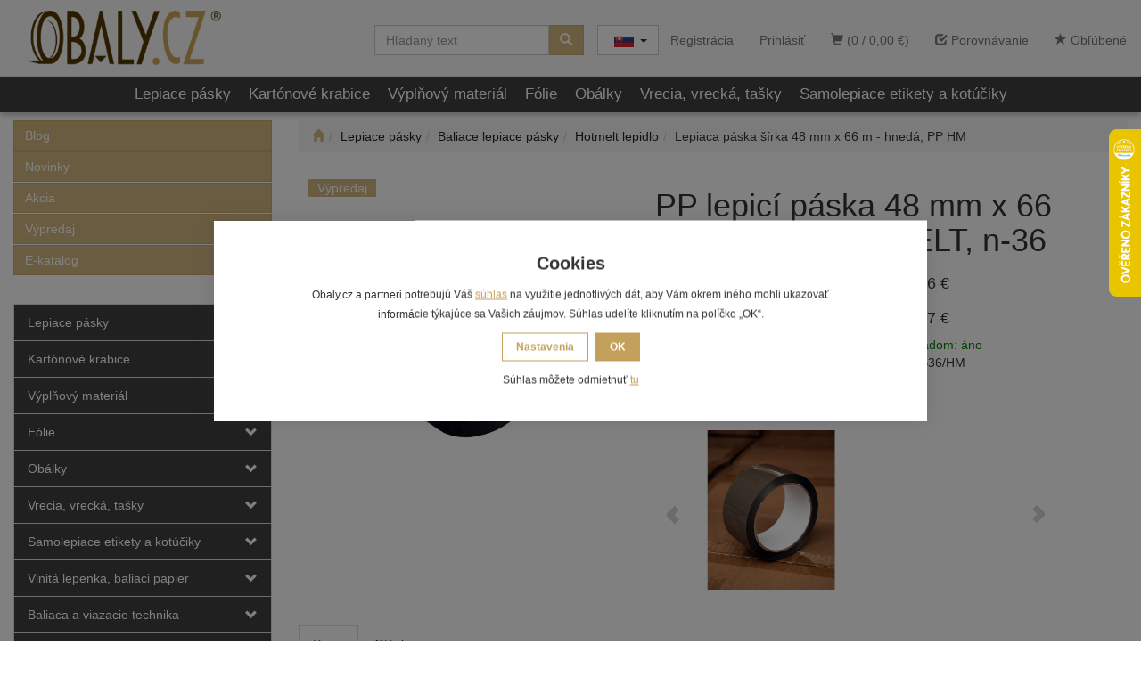

--- FILE ---
content_type: text/html; charset=utf-8
request_url: https://www.iobaly.sk/lepiaca-paska-sirka-48-mm-x-66-m-hneda-pp-hm/
body_size: 37694
content:
<!DOCTYPE html>
<html id="ctl00_html1" xmlns="http://www.w3.org/1999/xhtml" lang="sk" xml:lang="sk">
<head id="ctl00_Head1"><script async src="https://www.googletagmanager.com/gtag/js?id=G-964NLP6Q81"></script>
<script>
window.dataLayer = window.dataLayer || [];
function gtag(){dataLayer.push(arguments);}
gtag('js', new Date());

gtag('consent', 'default',   {'ad_storage': 'denied', 
                                            'ad_user_data': 'denied', 
                                            'ad_personalization': 'denied', 
                                            'analytics_storage': 'denied',
                                            'functionality_storage': 'denied',
                                            'personalization_storage': 'denied',
                                            'security_storage': 'granted',
                                            'anonymize_ip': true, 'client_id': 'qypovrvdzfoqtslc2hj0ps2x', 
                                            'debug_mode': false });
gtag('set', 'url_passthrough', true);
gtag('config', 'G-964NLP6Q81');
</script>
<script>
gtag('event','view_item',{"user_id":"d41d8cd98f00b204e9800998ecf8427e","currency":"EUR","value":0.67,"items":[{"item_id":"A1F6000101","item_name":"Lepiaca páska šírka 48 mm x 66 m - hnedá, PP HM","discount":0.0,"index":0,"item_list_name":"Lepiace pásky | Baliace lepiace pásky | Hotmelt lepidlo","price":0.67,"item_category":"Lepiace pásky","item_category2":"Baliace lepiace pásky","item_category3":"Hotmelt lepidlo"}]});
</script>
<script type="text/javascript">
window.dataLayer = window.dataLayer || [];
</script><link rel='preconnect' href='//ajax.googleapis.com'><title>
	Lepiaca páska šírka 48 mm x 66 m - hnedá, PP HM | OBALY.CZ
</title><meta name="viewport" content="width=device-width, initial-scale=1.0, minimum-scale=1.0, maximum-scale=10.0" />
        <meta http-equiv="Content-Type" content="text/html; charset=utf-8" />
        <script type='text/javascript' src="//ajax.googleapis.com/ajax/libs/jquery/3.3.1/jquery.min.js"></script>
        
        <script src="/js?v=tuBBMUMYI33fbZsU5ZDwjEv-OWAceT8p0NcKa9w1yqs1" language="javascript" type="text/javascript"></script>
    <script type="text/javascript">
//<![CDATA[
(function(w,d,s,l,i){w[l]=w[l]||[];w[l].push({'gtm.start':new Date().getTime(),event:'gtm.js'});var f=d.getElementsByTagName(s)[0],j=d.createElement(s),dl=l!='dataLayer'?'&l='+l:'';j.async=true;j.src='//www.googletagmanager.com/gtm.js?id='+i+dl;f.parentNode.insertBefore(j,f);})(window,document,'script','dataLayer','GTM-P75KK74');
//]]>
</script><link href="/App_Themes/Default/css/bootstrap.css" type="text/css" rel="stylesheet">
<link href="/App_Themes/Default/css/custom6.css" type="text/css" rel="stylesheet">
<link href="/App_Themes/Default/css/easyautocomplete.css" type="text/css" rel="stylesheet">
<link href="/App_Themes/Default/css/nivoslider.css" type="text/css" rel="stylesheet">
<link href="/App_Themes/Default/css/nivosliderdefault.css" type="text/css" rel="stylesheet">
<link href="/App_Themes/Default/css/owl.carousel.css" type="text/css" rel="stylesheet">

<meta name="p:domain_verify" content="9cc5381aef335b5e68ce8214b1f4457c"/><meta name="description" content="PP lepiaca páska s hot melt lepidlom" /><meta name="keywords" content="Lepiaca,páska,šírka,48,mm,x,66,m,-,hnedá,,PP,HM" /><meta name="author" content="OBALYSK" /><meta name="copyright" content="OBALYSK" /><meta name="robots" content="index,follow" /><meta name="googlebot" content="index,follow" /><link rel='preconnect' href='//googletagmanager.com'>
<!--[if lt IE 9]><script src="https://oss.maxcdn.com/html5shiv/3.7.2/html5shiv.min.js"></script><script src="https://oss.maxcdn.com/respond/1.4.2/respond.min.js"></script><![endif]--><link rel="shortcut icon" href="/favicon.ico" /><meta property='og:title' content='Lepiaca páska šírka 48 mm x 66 m - hnedá, PP HM | OBALY.CZ' /><meta property='og:url' content='/lepiaca-paska-sirka-48-mm-x-66-m-hneda-pp-hm/' /><meta property='og:type' content='product' /><meta property='og:image' content='https://www.iobaly.sk/userdata/cache/images/storecards/LPB36-HM/400/1-PDIO000101.jpg' /><meta property='og:image:width' content='400' /><meta property='og:image:height' content='400' /><link href="/scripts/unbundled/fancybox/source/jquery.fancybox.css?v=2.1.5" type="text/css" rel="stylesheet" media="screen" /><script type="text/javascript" src="/scripts/unbundled/fancybox/source/jquery.fancybox.pack.js?v=2.1.5"></script><link href="/scripts/unbundled/fancybox/source/jquery.fancybox.css?v=2.1.5" type="text/css" rel="stylesheet" media="screen" /><script type="text/javascript" src="/scripts/unbundled/fancybox/source/jquery.fancybox.pack.js?v=2.1.5"></script><style type="text/css">
	.ctl00_ewpz1_mainTemplateCtrl_TemplateCtrl2_TCWebPartZone1_0 { border-color:Black;border-width:0px;border-style:Solid; }
	.ctl00_ewpz1_mainTemplateCtrl_TemplateCtrl2_TCWebPartZone1_1 {  }
	.ctl00_ewpz1_mainTemplateCtrl_WebPartZone1_0 { border-color:Black;border-width:1px;border-style:Solid; }
	.ctl00_ewpz1_mainTemplateCtrl_WebPartZone2_0 { border-color:Black;border-width:1px;border-style:Solid; }
	.ctl00_ewpz1_mainTemplateCtrl_TCWebPartZone12_0 { border-color:Black;border-width:1px;border-style:Solid; }
	.ctl00_ewpz1_mainTemplateCtrl_WebPartZone3_0 { border-color:Black;border-width:1px;border-style:Solid; }
	.ctl00_ewpz1_mainTemplateCtrl_WebPartZone21_0 { border-color:Black;border-width:1px;border-style:Solid; }
	.ctl00_ewpz1_mainTemplateCtrl_WebPartZone2b_0 { border-color:Black;border-width:1px;border-style:Solid; }
	.ctl00_ewpz1_mainTemplateCtrl_WebPartZone22_0 { border-color:Black;border-width:1px;border-style:Solid; }
	.ctl00_ewpz1_mainTemplateCtrl_WebPartZone23_0 { border-color:Black;border-width:1px;border-style:Solid; }
	.ctl00_ewpz1_mainTemplateCtrl_TCWebPartZone8_0 { border-color:Black;border-width:1px;border-style:Solid; }
	.ctl00_ewpz1_mainTemplateCtrl_WebPartZone4_0 { border-color:Black;border-width:1px;border-style:Solid; }
	.ctl00_ewpz1_mainTemplateCtrl_TCWebPartZone9_0 { border-color:Black;border-width:1px;border-style:Solid; }
	.ctl00_ewpz1_mainTemplateCtrl_TCWebPartZone15_0 { border-color:Black;border-width:1px;border-style:Solid; }

</style></head>
<body id="ctl00_bodymaster">
    <noscript><iframe src="//www.googletagmanager.com/ns.html?id=GTM-P75KK74" height="0" width="0" style="display:none;visibility:hidden"></iframe></noscript>
    <form method="post" action="/lepiaca-paska-sirka-48-mm-x-66-m-hneda-pp-hm/" onsubmit="javascript:return WebForm_OnSubmit();" id="aspnetForm">
<div>
<input type="hidden" name="__WPPS" id="__WPPS" value="s" />
<input type="hidden" name="__EVENTTARGET" id="__EVENTTARGET" value="" />
<input type="hidden" name="__EVENTARGUMENT" id="__EVENTARGUMENT" value="" />
<input type="hidden" name="__LASTFOCUS" id="__LASTFOCUS" value="" />
<input type="hidden" name="__VIEWSTATE" id="__VIEWSTATE" value="/wEPZwUPOGRlNThmN2VlZGU5MTdmzhhRhZFMh66GXJ7fBeDQc3sTybNrmNysX/Vl5jXxEIg=" />
</div>

<script type="text/javascript">
//<![CDATA[
var theForm = document.forms['aspnetForm'];
if (!theForm) {
    theForm = document.aspnetForm;
}
function __doPostBack(eventTarget, eventArgument) {
    if (!theForm.onsubmit || (theForm.onsubmit() != false)) {
        theForm.__EVENTTARGET.value = eventTarget;
        theForm.__EVENTARGUMENT.value = eventArgument;
        theForm.submit();
    }
}
//]]>
</script>


<script src="/WebResource.axd?d=0qA-28EXNqaZELPlcx1kJU_jQLB5PgtD41jiz4CrnhEMR7Hf8veas-tFAZym0N842TMcMrT5zMbd-UubW8IbCT3HDY4YCaV_iL7DdMCnlKk1&amp;t=638901613900000000" type="text/javascript"></script>

<script src='/scripts/unbundled/owl.carousel.js'></script><script>$(document).ready(function () {$('.slider-items').owlCarousel({navigation: true, slideSpeed: 300, paginationSpeed: 400, items: 4, itemsDesktop: [1199, 3], itemsDesktopSmall: [979, 2], itemsTablet: [768, 2], itemsMobile: [640, 1] });});</script>
<script type="text/javascript">
//<![CDATA[
var __cultureInfo = {"name":"sk-SK","numberFormat":{"CurrencyDecimalDigits":2,"CurrencyDecimalSeparator":",","IsReadOnly":false,"CurrencyGroupSizes":[3],"NumberGroupSizes":[3],"PercentGroupSizes":[3],"CurrencyGroupSeparator":" ","CurrencySymbol":"€","NaNSymbol":"NaN","CurrencyNegativePattern":8,"NumberNegativePattern":1,"PercentPositivePattern":0,"PercentNegativePattern":0,"NegativeInfinitySymbol":"-∞","NegativeSign":"-","NumberDecimalDigits":2,"NumberDecimalSeparator":",","NumberGroupSeparator":" ","CurrencyPositivePattern":3,"PositiveInfinitySymbol":"∞","PositiveSign":"+","PercentDecimalDigits":2,"PercentDecimalSeparator":",","PercentGroupSeparator":" ","PercentSymbol":"%","PerMilleSymbol":"‰","NativeDigits":["0","1","2","3","4","5","6","7","8","9"],"DigitSubstitution":1},"dateTimeFormat":{"AMDesignator":"AM","Calendar":{"MinSupportedDateTime":"\/Date(-62135596800000)\/","MaxSupportedDateTime":"\/Date(253402297199999)\/","AlgorithmType":1,"CalendarType":1,"Eras":[1],"TwoDigitYearMax":2049,"IsReadOnly":false},"DateSeparator":". ","FirstDayOfWeek":1,"CalendarWeekRule":2,"FullDateTimePattern":"dddd d. MMMM yyyy H:mm:ss","LongDatePattern":"dddd d. MMMM yyyy","LongTimePattern":"H:mm:ss","MonthDayPattern":"d. MMMM","PMDesignator":"PM","RFC1123Pattern":"ddd, dd MMM yyyy HH\u0027:\u0027mm\u0027:\u0027ss \u0027GMT\u0027","ShortDatePattern":"d. M. yyyy","ShortTimePattern":"H:mm","SortableDateTimePattern":"yyyy\u0027-\u0027MM\u0027-\u0027dd\u0027T\u0027HH\u0027:\u0027mm\u0027:\u0027ss","TimeSeparator":":","UniversalSortableDateTimePattern":"yyyy\u0027-\u0027MM\u0027-\u0027dd HH\u0027:\u0027mm\u0027:\u0027ss\u0027Z\u0027","YearMonthPattern":"MMMM yyyy","AbbreviatedDayNames":["ne","po","ut","st","št","pi","so"],"ShortestDayNames":["ne","po","ut","st","št","pi","so"],"DayNames":["nedeľa","pondelok","utorok","streda","štvrtok","piatok","sobota"],"AbbreviatedMonthNames":["jan","feb","mar","apr","máj","jún","júl","aug","sep","okt","nov","dec",""],"MonthNames":["január","február","marec","apríl","máj","jún","júl","august","september","október","november","december",""],"IsReadOnly":false,"NativeCalendarName":"gregoriánsky kalendár","AbbreviatedMonthGenitiveNames":["jan","feb","mar","apr","máj","jún","júl","aug","sep","okt","nov","dec",""],"MonthGenitiveNames":["januára","februára","marca","apríla","mája","júna","júla","augusta","septembra","októbra","novembra","decembra",""]},"eras":[1,"po Kr.",null,0]};//]]>
</script>

<script src="/ScriptResource.axd?d=iO_FeeA7esmcDXjcFqE_CySkzZC-H0-z_roqxYaF6wxb_eNOAufqXJt5samexc8okBoNQ0J2_8vszRFKTHEDg96ZYlym_jFjTNXRcR1Xkz1rxgvBCYxBIHXMbFO7lygJUoJ3lv2o-6IxpOKxozvvMsAxPEQXhY9Z5TBXL1lteKM1&amp;t=5c0e0825" type="text/javascript"></script>
<script src="/ScriptResource.axd?d=A2r_fY0M7CYHQtV_qa5yF0n1jrIVCXtuMNMeWQbwfkUKo7ooM1qPujHRcpmrpyxKNiJM3xF4ozqleeNuIkiHEZs1ZZNFbQE1Jg3IbiT1_C66Y-f0QkS_oDxn9PTkIPTmzuKHICJzhTToOC5CR4MNEpDzJBBVjUNdHnJ5_0Qjx3jjEtoqDrh5vy1tN2lgxXdo0&amp;t=5c0e0825" type="text/javascript"></script>
<script type="text/javascript">
//<![CDATA[
var PageMethods = function() {
PageMethods.initializeBase(this);
this._timeout = 0;
this._userContext = null;
this._succeeded = null;
this._failed = null;
}
PageMethods.prototype = {
_get_path:function() {
 var p = this.get_path();
 if (p) return p;
 else return PageMethods._staticInstance.get_path();},
GetAutoCompleteSearchTextDiskSystems:function(prefixText,count,contextKey,succeededCallback, failedCallback, userContext) {
return this._invoke(this._get_path(), 'GetAutoCompleteSearchTextDiskSystems',false,{prefixText:prefixText,count:count,contextKey:contextKey},succeededCallback,failedCallback,userContext); },
GetAutoCompleteSearchTextSTART2022:function(prefixText,count,contextKey,succeededCallback, failedCallback, userContext) {
return this._invoke(this._get_path(), 'GetAutoCompleteSearchTextSTART2022',false,{prefixText:prefixText,count:count,contextKey:contextKey},succeededCallback,failedCallback,userContext); },
GetAutoCompleteSearchText:function(prefixText,count,contextKey,succeededCallback, failedCallback, userContext) {
return this._invoke(this._get_path(), 'GetAutoCompleteSearchText',false,{prefixText:prefixText,count:count,contextKey:contextKey},succeededCallback,failedCallback,userContext); },
PostAutoCompleteSearchAddToCart:function(itemId,quantity,succeededCallback, failedCallback, userContext) {
return this._invoke(this._get_path(), 'PostAutoCompleteSearchAddToCart',false,{itemId:itemId,quantity:quantity},succeededCallback,failedCallback,userContext); },
CategoryGridGetRows:function(currpage,pagerows,succeededCallback, failedCallback, userContext) {
return this._invoke(this._get_path(), 'CategoryGridGetRows',false,{currpage:currpage,pagerows:pagerows},succeededCallback,failedCallback,userContext); }}
PageMethods.registerClass('PageMethods',Sys.Net.WebServiceProxy);
PageMethods._staticInstance = new PageMethods();
PageMethods.set_path = function(value) { PageMethods._staticInstance.set_path(value); }
PageMethods.get_path = function() { return PageMethods._staticInstance.get_path(); }
PageMethods.set_timeout = function(value) { PageMethods._staticInstance.set_timeout(value); }
PageMethods.get_timeout = function() { return PageMethods._staticInstance.get_timeout(); }
PageMethods.set_defaultUserContext = function(value) { PageMethods._staticInstance.set_defaultUserContext(value); }
PageMethods.get_defaultUserContext = function() { return PageMethods._staticInstance.get_defaultUserContext(); }
PageMethods.set_defaultSucceededCallback = function(value) { PageMethods._staticInstance.set_defaultSucceededCallback(value); }
PageMethods.get_defaultSucceededCallback = function() { return PageMethods._staticInstance.get_defaultSucceededCallback(); }
PageMethods.set_defaultFailedCallback = function(value) { PageMethods._staticInstance.set_defaultFailedCallback(value); }
PageMethods.get_defaultFailedCallback = function() { return PageMethods._staticInstance.get_defaultFailedCallback(); }
PageMethods.set_enableJsonp = function(value) { PageMethods._staticInstance.set_enableJsonp(value); }
PageMethods.get_enableJsonp = function() { return PageMethods._staticInstance.get_enableJsonp(); }
PageMethods.set_jsonpCallbackParameter = function(value) { PageMethods._staticInstance.set_jsonpCallbackParameter(value); }
PageMethods.get_jsonpCallbackParameter = function() { return PageMethods._staticInstance.get_jsonpCallbackParameter(); }
PageMethods.set_path("./");
PageMethods.GetAutoCompleteSearchTextDiskSystems= function(prefixText,count,contextKey,onSuccess,onFailed,userContext) {PageMethods._staticInstance.GetAutoCompleteSearchTextDiskSystems(prefixText,count,contextKey,onSuccess,onFailed,userContext); }
PageMethods.GetAutoCompleteSearchTextSTART2022= function(prefixText,count,contextKey,onSuccess,onFailed,userContext) {PageMethods._staticInstance.GetAutoCompleteSearchTextSTART2022(prefixText,count,contextKey,onSuccess,onFailed,userContext); }
PageMethods.GetAutoCompleteSearchText= function(prefixText,count,contextKey,onSuccess,onFailed,userContext) {PageMethods._staticInstance.GetAutoCompleteSearchText(prefixText,count,contextKey,onSuccess,onFailed,userContext); }
PageMethods.PostAutoCompleteSearchAddToCart= function(itemId,quantity,onSuccess,onFailed,userContext) {PageMethods._staticInstance.PostAutoCompleteSearchAddToCart(itemId,quantity,onSuccess,onFailed,userContext); }
PageMethods.CategoryGridGetRows= function(currpage,pagerows,onSuccess,onFailed,userContext) {PageMethods._staticInstance.CategoryGridGetRows(currpage,pagerows,onSuccess,onFailed,userContext); }
var gtc = Sys.Net.WebServiceProxy._generateTypedConstructor;
Type.registerNamespace('WebCtrlLib');
if (typeof(WebCtrlLib.CategoryGridItem) === 'undefined') {
WebCtrlLib.CategoryGridItem=gtc("WebCtrlLib.CategoryGridItem");
WebCtrlLib.CategoryGridItem.registerClass('WebCtrlLib.CategoryGridItem');
}
function WebForm_OnSubmit() {
null;
return true;
}
//]]>
</script>

<div>

	<input type="hidden" name="__VIEWSTATEGENERATOR" id="__VIEWSTATEGENERATOR" value="C5B4A0A1" />
</div>
        <script type="text/javascript">
//<![CDATA[
Sys.WebForms.PageRequestManager._initialize('ctl00$ScriptManager1', 'aspnetForm', ['tctl00$ewpz1$mainTemplateCtrl$TemplateCtrl1$updatePanelCart3','','tctl00$ewpz1$mainTemplateCtrl$TemplateCtrl1$updatePanelCart2','','tctl00$ewpz1$mainTemplateCtrl$TemplateCtrl1$updatePanelCart1','','tctl00$ewpz1$mainTemplateCtrl$TemplateCtrl1$SearchNavBar2$upDocumentType','','tctl00$ewpz1$mainTemplateCtrl$TemplateCtrl1$SearchNavBar5$upDocumentType','','tctl00$webPartManager1$HistoryNavBar1$upDocumentType','','tctl00$ewpz1$mainTemplateCtrl$ImgNavBar2$upImgNavBar','','tctl00$webPartManager1$gwpupdatePanelProductPrice$updatePanelProductPrice','','tctl00$ewpz1$mainTemplateCtrl$ImgNavBar3$upImgNavBar','','tctl00$webPartManager1$DocumentExplorer21$upDocumentType','','tctl00$webPartManager1$DocumentExplorer22$upDocumentType','','tctl00$webPartManager1$SendEmailRequest1$upDocumentTypeSEQ','','tctl00$ewpz1$mainTemplateCtrl$footer$updatePanelCart3','','tctl00$updatePanel1',''], ['ctl00$ScriptManager1',''], [], 90, 'ctl00');
//]]>
</script>
<input type="hidden" name="ctl00$ScriptManager1" id="ctl00_ScriptManager1" />
<script type="text/javascript">
//<![CDATA[
Sys.Application.setServerId("ctl00_ScriptManager1", "ctl00$ScriptManager1");
Sys.Application._enableHistoryInScriptManager();
//]]>
</script>

        <script language="JavaScript" type="text/javascript">
            var prm = Sys.WebForms.PageRequestManager.getInstance();
            prm.add_initializeRequest(InitializeRequest);
            prm.add_endRequest(EndRequest);
        </script>

        <span id="ctl00_webPartManager1"></span>
        

        

        

        <div class='maindiv-null'>
            <div id="megadiv-null">
                


<div id="ctl00_ewpz1_mainTemplateCtrl_TemplateCtrl1_head">

</div>

<div id="ctl00_ewpz1_mainTemplateCtrl_TemplateCtrl1_updatePanelCart3">
	    								
		                    
	
</div>


<nav class="navbar navbar-default navbar-fixed-top custom-header-navbar" role="navigation">
    <div class="container">
		<div class="row">
			<div class="hidden-xs col-sm-4 col-md-2">
				<div class="noborder custom-thumb-header">
					<a href="/">
						<img src="/userdata/images/logo.png" alt="Logo" class="img-responsive logo-top-left"/>						
					</a>
				</div>
			</div>
			<div class="col-xs-12 col-sm-8 col-md-10 custom-header-xs-height">				
				<a class="navbar-brand visible-xs" href="/"><span class='glyphicon glyphicon-home'></span></a>
				<div class="nav navbar-nav navbar-left header-row-contact hidden-xs hidden-sm hidden-md">
					<div class="bn-mail-header"><a href="mailto:info@obaly.cz">info@obaly.cz</a></div>
					<div class='bn-tel-header''><a href='tel:+420 469 620 384'>+420 469 620 384</a></div>
				</div>			

				<button type="button" class="navbar-toggle visible-xs visible-sm" data-toggle="collapse" data-target=".sidebar-navbar-collapse" onclick="$('html,body').animate({scrollTop:0},'slow');return false;">
					<span class="sr-only">Toggle navigation</span>
					<span class="icon-bar"></span>
					<span class="icon-bar"></span>
					<span class="icon-bar"></span>
					<span class="icon-bar"></span>
				</button>
				<button type="button" class="navbar-toggle" data-toggle="collapse" data-target=".login-navbar-collapse">
					<span class="sr-only">Toggle navigation</span>
					<span class="glyphicon glyphicon-user"></span>
				</button>
				
				<button type="button" id="navbar-toggle4" class="navbar-toggle collapsed custom-button-search-toggle" data-toggle="collapse" data-target=".search-navbar-collapse">
					<span class="sr-only">Toggle search</span>
					<span class="glyphicon glyphicon-search"></span>
				</button>
				
			
				<div id="ctl00_ewpz1_mainTemplateCtrl_TemplateCtrl1_updatePanelCart2">
	 
						<a class='navbar-toggle btn visible-xs visible-sm' href='/filtr/oblibene/' title='Obľúbený tovar'><span class='glyphicon glyphicon-star'></span></a><a class='navbar-toggle btn visible-xs visible-sm' href='/porovnavani/' title='Porovnávanie'><span class='glyphicon glyphicon-check'></span></a><a class='navbar-toggle btn visible-xs visible-sm' href='/webform5.aspx'><span class='glyphicon glyphicon-shopping-cart' aria-label='Nákupný košík'></span>&nbsp;0</a>
					
</div>
				
				<div class="collapse navbar-collapse" id="bs-example-navbar-collapse-1">
					<div id="ctl00_ewpz1_mainTemplateCtrl_TemplateCtrl1_updatePanelCart1">
	    								
							<ul class="nav navbar-nav navbar-right nav-top-margin visible-md visible-lg">
								<li class='bncart'><a class='btn' href='/webform5.aspx'><span class='glyphicon glyphicon-shopping-cart' aria-label='Nákupný košík'></span> (0 /  0,00&nbsp;€)</a></li><li class='bnfavourites'><a class='btn' href='/porovnavani/' title='Porovnávanie'><span class='glyphicon glyphicon-check'></span> Porovnávanie</a></li><li class='bnfavourites'><a class='btn' href='/filtr/oblibene/' title='Obľúbený tovar'><span class='glyphicon glyphicon-star'></span> Obľúbené</a></li>
							</ul>
						
</div>
					<ul class="nav navbar-nav navbar-right nav-top-margin hidden-xs hidden-sm">
						<li class='bnregister'><a class='btn' href='/webform4.aspx?return_url=%2flepiaca-paska-sirka-48-mm-x-66-m-hneda-pp-hm%2f'>Registrácia</a></li><li class='bnlogin'><a id="ctl00_ewpz1_mainTemplateCtrl_TemplateCtrl1_LoginNavBar_BnLoginForm" class="btn" href="javascript:__doPostBack(&#39;ctl00$ewpz1$mainTemplateCtrl$TemplateCtrl1$LoginNavBar$BnLoginForm&#39;,&#39;&#39;)">Prihlásiť</a></li>
					</ul>

	    				<div class="nav navbar-nav navbar-right nav-top-margin ">
						<div class="btn-group">
  							<button type="button" class="btn btn-default dropdown-toggle" data-toggle="dropdown" aria-haspopup="true" aria-expanded="false">
								<span class="jazyky"><a id="sk" href="https://www.iobaly.sk/"></a></span>    
								<span class="caret"></span>
  							</button>
  							<ul class="dropdown-menu jazyky">
    								<li><span class="jazyky"><a id="cz" href="https://www.obaly.cz/"></a></span></li>
  							</ul>
						</div>
		    			</div>			

					<div class="navbar-form navbar-right search-header hidden-xs hidden-sm" role="search">
						<div id="ctl00_ewpz1_mainTemplateCtrl_TemplateCtrl1_SearchNavBar2">
	<div id="ctl00_ewpz1_mainTemplateCtrl_TemplateCtrl1_SearchNavBar2_upDocumentType">
		<div class='input-group'><input name="ctl00$ewpz1$mainTemplateCtrl$TemplateCtrl1$SearchNavBar2$tbSearchText" type="search" id="ctl00_ewpz1_mainTemplateCtrl_TemplateCtrl1_SearchNavBar2_tbSearchText" class="form-control searchnavbar-input" onkeydown="javascript:KeyDownHandler(event,&#39;ctl00$ewpz1$mainTemplateCtrl$TemplateCtrl1$SearchNavBar2$BnVyhledat1&#39;);" placeholder="Hľadaný text" /><span class='input-group-btn'><a id="ctl00_ewpz1_mainTemplateCtrl_TemplateCtrl1_SearchNavBar2_BnVyhledat1" class="btn btn-primary btn-search" aria-label="Vyhľadať" href="javascript:__doPostBack(&#39;ctl00$ewpz1$mainTemplateCtrl$TemplateCtrl1$SearchNavBar2$BnVyhledat1&#39;,&#39;&#39;)" style="cursor:pointer;"><span class='glyphicon glyphicon-search'></span></a></span></div>
	</div>
</div>
					</div>			
				</div>
			</div>
			
			<div class="visible-xs visible-sm login-nav-col">	
				<ul class="navbar-form nav navbar-nav navbar-right login-navbar-collapse collapse">
					<li class='bnregister'><a class='btn' href='/webform4.aspx?return_url=%2flepiaca-paska-sirka-48-mm-x-66-m-hneda-pp-hm%2f'>Registrácia</a></li><li class='bnlogin'><a id="ctl00_ewpz1_mainTemplateCtrl_TemplateCtrl1_LoginNavBar2_BnLoginForm" class="btn" href="javascript:__doPostBack(&#39;ctl00$ewpz1$mainTemplateCtrl$TemplateCtrl1$LoginNavBar2$BnLoginForm&#39;,&#39;&#39;)">Prihlásiť</a></li>
				</ul>
			</div>
			<div class="visible-xs visible-sm search-col">			
				<div class="navbar-form navbar-right navbar-nav navbar-collapse-cust custom-search-nav-top search-navbar-collapse collapse" role="search">
					<div id="ctl00_ewpz1_mainTemplateCtrl_TemplateCtrl1_SearchNavBar5">
	<div id="ctl00_ewpz1_mainTemplateCtrl_TemplateCtrl1_SearchNavBar5_upDocumentType">
		<div class='input-group'><input name="ctl00$ewpz1$mainTemplateCtrl$TemplateCtrl1$SearchNavBar5$tbSearchText" type="search" id="ctl00_ewpz1_mainTemplateCtrl_TemplateCtrl1_SearchNavBar5_tbSearchText" class="form-control searchnavbar-input" onkeydown="javascript:KeyDownHandler(event,&#39;ctl00$ewpz1$mainTemplateCtrl$TemplateCtrl1$SearchNavBar5$BnVyhledat1&#39;);" placeholder="Hľadaný text" /><span class='input-group-btn'><a id="ctl00_ewpz1_mainTemplateCtrl_TemplateCtrl1_SearchNavBar5_BnVyhledat1" class="btn btn-primary btn-search" aria-label="Vyhľadať" href="javascript:__doPostBack(&#39;ctl00$ewpz1$mainTemplateCtrl$TemplateCtrl1$SearchNavBar5$BnVyhledat1&#39;,&#39;&#39;)" style="cursor:pointer;"><span class='glyphicon glyphicon-search'></span></a></span></div>
	</div>
</div>
				</div>
			</div>	
        </div>
    </div>
</nav>

<nav class="navbar navbar-default navbar-fixed-top custom-header-nav-top hidden-xs hidden-sm" role="navigation">
	<div class="container-fluid custom-container-nav-top">
		<ul class='nav navbar-nav topnavbar'><li><a href='/kategorie/lepiace-pasky/' title='Lepiace pásky' >Lepiace pásky</a></li><li><a href='/kategorie/kartonove-krabice/' title='Kartónové krabice' >Kartónové krabice</a></li><li><a href='/kategorie/vyplnovy-material/' title='Výplňový materiál' >Výplňový materiál</a></li><li><a href='/kategorie/folie/' title='Fólie' >Fólie</a></li><li><a href='/kategorie/obalky/' title='Obálky' >Obálky</a></li><li><a href='/kategorie/vrecia-vrecka-tasky/' title='Vrecia, vrecká, tašky' >Vrecia, vrecká, tašky</a></li><li><a href='/kategorie/samolepiace-etikety-a-kotuciky/' title='Samolepiace etikety a kotúčiky' >Samolepiace etikety a kotúčiky</a></li></ul>
    </div>
</nav>
<div class="container custom-container">
    <div class="row">
        

<div class="col-md-3">
    <div class="text-center visible-xs">
        <a href="/">
		<img src="/userdata/images/logo.png" alt="Logo" class="img-responsive logo-top-left"/>
	</a>		
    </div>
					
	<div class="sidebar-navbar-collapse collapse navbar-collapse sidebar-links-top">		
		<div class="row">
			<div class="col-xs-12">
				<a href="/defrollalldocumentexplorer.aspx?clsid=RZUTR5IQD234LJT15TONC4PQ0O" class="btn btn-primary"><span>Blog</span></a>
			</div>
			<div class="col-xs-12">
				<a href="/kategorie/all/?new=true&page=1" class="btn btn-primary"><span>Novinky</span></a>
			</div>
			<div class="col-xs-12">
				<a href="/kategorie/all/?action=true&page=1" class="btn btn-primary"><span>Akcia</span></a>
			</div>
			<div class="col-xs-12">
				<a href="/kategorie/all/?sellout=true&page=1" class="btn btn-primary"><span>Výpredaj</span></a>
			</div>
			<div class="col-xs-12">
				<div class='fckeditornavbar' style=''><p><a class="btn btn-primary" href="https://online.flowpaper.com/74be070b/01FlowPaperJoined/#page=1" target="_blank">E-katalog</a></p>
</div>
			</div>
		</div>	
	</div>
	
	<br>
	
    <div class="sidebar-nav">
        <div class="navbar navbar-default" role="navigation" style="min-height: 0px; border: 0px;">
            <div class="navbar-collapse collapse sidebar-navbar-collapse" style="padding: 1px; border: 0px;">
			

			
                <div id="ctl00_ewpz1_mainTemplateCtrl_TemplateCtrl2_TCWebPartZone1">
	<div id="WebPart_MetaDataNavBar1">
		<div id="ctl00_webPartManager1_MetaDataNavBar1">

		</div>
	</div><div id="WebPart_TreeNavBar1">
		<ul class='nav sidebar'><li class='sidebar-item'><div class='row'><a class=' col-xs-10' href='/kategorie/lepiace-pasky/'>Lepiace pásky</a><a href='#me040000101' class=' col-xs-2 accordion-toggle collapsed' data-toggle='collapse' aria-expanded='false' aria-label='kategória' role='button'></a></div><ul id='me040000101' class='nav collapse sidebar' aria-expanded='false'><li class='sidebar-item'><div class='row'><a class=' col-xs-10' href='/kategorie/lepiace-pasky/baliace-lepiace-pasky/'>Baliace lepiace pásky</a><a href='#mg040000101' class=' col-xs-2 accordion-toggle collapsed' data-toggle='collapse' aria-expanded='false' aria-label='kategória' role='button'></a></div><ul id='mg040000101' class='nav collapse sidebar' aria-expanded='false'><li class='sidebar-item'><div class='row'><a class=' col-xs-12' href='/kategorie/lepiace-pasky/baliace-lepiace-pasky/akrylatove-lepidlo/'>Akrylátové lepidlo</a></div></li><li class='sidebar-item'><div class='row'><a class=' col-xs-12' href='/kategorie/lepiace-pasky/baliace-lepiace-pasky/hotmelt-lepidlo/'>Hotmelt lepidlo</a></div></li><li class='sidebar-item'><div class='row'><a class=' col-xs-12' href='/kategorie/lepiace-pasky/baliace-lepiace-pasky/solventne-lepidlo/'>Solventné lepidlo</a></div></li></ul></li><li class='sidebar-item'><div class='row'><a class=' col-xs-12' href='/kategorie/lepiace-pasky/farebne-lepiace-pasky/'>Farebné lepiace pásky</a></div></li><li class='sidebar-item'><div class='row'><a class=' col-xs-10' href='/kategorie/lepiace-pasky/maskovacie-lepiace-pasky/'>Maskovacie lepiace pásky</a><a href='#m8350000101' class=' col-xs-2 accordion-toggle collapsed' data-toggle='collapse' aria-expanded='false' aria-label='kategória' role='button'></a></div><ul id='m8350000101' class='nav collapse sidebar' aria-expanded='false'><li class='sidebar-item'><div class='row'><a class=' col-xs-12' href='/kategorie/lepiace-pasky/maskovacie-lepiace-pasky/pasky-do-60-c/'>Pásky do 60 °C</a></div></li><li class='sidebar-item'><div class='row'><a class=' col-xs-12' href='/kategorie/lepiace-pasky/maskovacie-lepiace-pasky/pasky-do-80-c--narcar/'>Pásky do 80 °C - Narcar</a></div></li><li class='sidebar-item'><div class='row'><a class=' col-xs-12' href='/kategorie/lepiace-pasky/maskovacie-lepiace-pasky/pvc-pasky-s-uv-filtrom/'>PVC pásky s UV filtrom</a></div></li></ul></li><li class='sidebar-item'><div class='row'><a class=' col-xs-10' href='/kategorie/lepiace-pasky/obojstrannej-lepiace-pasky/'>Obojstrannej lepiace pásky</a><a href='#mc350000101' class=' col-xs-2 accordion-toggle collapsed' data-toggle='collapse' aria-expanded='false' aria-label='kategória' role='button'></a></div><ul id='mc350000101' class='nav collapse sidebar' aria-expanded='false'><li class='sidebar-item'><div class='row'><a class=' col-xs-12' href='/kategorie/lepiace-pasky/obojstrannej-lepiace-pasky/penove-pasky/'>Penové pásky</a></div></li><li class='sidebar-item'><div class='row'><a class=' col-xs-12' href='/kategorie/lepiace-pasky/obojstrannej-lepiace-pasky/pp-pasky/'>PP pásky</a></div></li><li class='sidebar-item'><div class='row'><a class=' col-xs-12' href='/kategorie/lepiace-pasky/obojstrannej-lepiace-pasky/textilne-pasky/'>Textilné pásky</a></div></li></ul></li><li class='sidebar-item'><div class='row'><a class=' col-xs-12' href='/kategorie/lepiace-pasky/papierove-lepiace-pasky/'>Papierové lepiace pásky</a></div></li><li class='sidebar-item'><div class='row'><a class=' col-xs-12' href='/kategorie/lepiace-pasky/potlacene-lepiace-pasky/'>Potlačené lepiace pásky</a></div></li><li class='sidebar-item'><div class='row'><a class=' col-xs-12' href='/kategorie/lepiace-pasky/prislusenstvo/'>Príslušenstvo</a></div></li><li class='sidebar-item'><div class='row'><a class=' col-xs-12' href='/kategorie/lepiace-pasky/pvc-lepiace-pasky/'>PVC lepiace pásky</a></div></li><li class='sidebar-item'><div class='row'><a class=' col-xs-12' href='/kategorie/lepiace-pasky/specialne-lepiace-pasky/'>Špeciálne lepiace pásky</a></div></li><li class='sidebar-item'><div class='row'><a class=' col-xs-12' href='/kategorie/lepiace-pasky/textilne-kobercove-pasky/'>Textilné kobercové pásky</a></div></li><li class='sidebar-item'><div class='row'><a class=' col-xs-12' href='/kategorie/lepiace-pasky/vystrazne-pasky/'>Výstražné pásky</a></div></li><li class='sidebar-item'><div class='row'><a class=' col-xs-12' href='/kategorie/lepiace-pasky/vystuzene-lepiace-pasky/'>Vystužené lepiace pásky</a></div></li></ul></li><li class='sidebar-item'><div class='row'><a class=' col-xs-10' href='/kategorie/kartonove-krabice/'>Kartónové krabice</a><a href='#mi150000101' class=' col-xs-2 accordion-toggle collapsed' data-toggle='collapse' aria-expanded='false' aria-label='kategória' role='button'></a></div><ul id='mi150000101' class='nav collapse sidebar' aria-expanded='false'><li class='sidebar-item'><div class='row'><a class=' col-xs-12' href='/kategorie/kartonove-krabice/klopove-krabice/'>Klopové krabice</a></div></li><li class='sidebar-item'><div class='row'><a class=' col-xs-12' href='/kategorie/kartonove-krabice/postove-krabice/'>Poštové krabice</a></div></li><li class='sidebar-item'><div class='row'><a class=' col-xs-12' href='/kategorie/kartonove-krabice/minikrabice/'>Minikrabice</a></div></li><li class='sidebar-item'><div class='row'><a class=' col-xs-12' href='/kategorie/kartonove-krabice/pizza-krabice/'>Pizza krabice</a></div></li><li class='sidebar-item'><div class='row'><a class=' col-xs-12' href='/kategorie/kartonove-krabice/tortove-krabice/'>Tortové krabice</a></div></li></ul></li><li class='sidebar-item'><div class='row'><a class=' col-xs-10' href='/kategorie/vyplnovy-material/'>Výplňový materiál</a><a href='#m5040000101' class=' col-xs-2 accordion-toggle collapsed' data-toggle='collapse' aria-expanded='false' aria-label='kategória' role='button'></a></div><ul id='m5040000101' class='nav collapse sidebar' aria-expanded='false'><li class='sidebar-item'><div class='row'><a class=' col-xs-12' href='/kategorie/vyplnovy-material/vzduchove-vyplne/'>Vzduchové výplně</a></div></li><li class='sidebar-item'><div class='row'><a class=' col-xs-12' href='/kategorie/vyplnovy-material/bublinkova-folia/'>Bublinková fólia</a></div></li><li class='sidebar-item'><div class='row'><a class=' col-xs-12' href='/kategorie/vyplnovy-material/narazuvzdorne-obaly/'>Nárazuvzdorné obaly</a></div></li></ul></li><li class='sidebar-item'><div class='row'><a class=' col-xs-10' href='/kategorie/folie/'>Fólie</a><a href='#mb040000101' class=' col-xs-2 accordion-toggle collapsed' data-toggle='collapse' aria-expanded='false' aria-label='kategória' role='button'></a></div><ul id='mb040000101' class='nav collapse sidebar' aria-expanded='false'><li class='sidebar-item'><div class='row'><a class=' col-xs-10' href='/kategorie/folie/stretch-folie/'>Stretch fólie</a><a href='#mn250000101' class=' col-xs-2 accordion-toggle collapsed' data-toggle='collapse' aria-expanded='false' aria-label='kategória' role='button'></a></div><ul id='mn250000101' class='nav collapse sidebar' aria-expanded='false'><li class='sidebar-item'><div class='row'><a class=' col-xs-12' href='/kategorie/folie/stretch-folie/granat/'>Granát</a></div></li><li class='sidebar-item'><div class='row'><a class=' col-xs-12' href='/kategorie/folie/stretch-folie/prislusenstvo/'>Príslušenstvo</a></div></li><li class='sidebar-item'><div class='row'><a class=' col-xs-12' href='/kategorie/folie/stretch-folie/rucna-stretch-folie/'>Ručná stretch fólie</a></div></li><li class='sidebar-item'><div class='row'><a class=' col-xs-12' href='/kategorie/folie/stretch-folie/strojni-stretch-folie/'>Strojní stretch fólie</a></div></li></ul></li><li class='sidebar-item'><div class='row'><a class=' col-xs-12' href='/kategorie/folie/bublinkova-folia/'>Bublinková fólia</a></div></li><li class='sidebar-item'><div class='row'><a class=' col-xs-12' href='/kategorie/folie/folie-ldpe/'>Fólie LDPE</a></div></li><li class='sidebar-item'><div class='row'><a class=' col-xs-12' href='/kategorie/folie/penovy-polyetylen/'>Penový polyetylén</a></div></li><li class='sidebar-item'><div class='row'><a class=' col-xs-10' href='/kategorie/folie/krycie-folie/'>Krycie fólie</a><a href='#mk250000101' class=' col-xs-2 accordion-toggle collapsed' data-toggle='collapse' aria-expanded='false' aria-label='kategória' role='button'></a></div><ul id='mk250000101' class='nav collapse sidebar' aria-expanded='false'><li class='sidebar-item'><div class='row'><a class=' col-xs-12' href='/kategorie/folie/krycie-folie/plachty-mikroten/'>Plachty mikroten</a></div></li><li class='sidebar-item'><div class='row'><a class=' col-xs-12' href='/kategorie/folie/krycie-folie/plachty-polyetylen/'>Plachty polyetylen</a></div></li></ul></li><li class='sidebar-item'><div class='row'><a class=' col-xs-12' href='/kategorie/folie/silazne-plachty/'>Silážne plachty</a></div></li><li class='sidebar-item'><div class='row'><a class=' col-xs-12' href='/kategorie/folie/potravinove-folie/'>Potravinové fólie</a></div></li><li class='sidebar-item'><div class='row'><a class=' col-xs-12' href='/kategorie/folie/alu--folie/'>Alu - fólie</a></div></li></ul></li><li class='sidebar-item'><div class='row'><a class=' col-xs-10' href='/kategorie/obalky/'>Obálky</a><a href='#mp350000101' class=' col-xs-2 accordion-toggle collapsed' data-toggle='collapse' aria-expanded='false' aria-label='kategória' role='button'></a></div><ul id='mp350000101' class='nav collapse sidebar' aria-expanded='false'><li class='sidebar-item'><div class='row'><a class=' col-xs-12' href='/kategorie/obalky/plastove-obalky/'>Plastové obálky</a></div></li><li class='sidebar-item'><div class='row'><a class=' col-xs-12' href='/kategorie/obalky/bublinkove-obalky/'>Bublinkové obálky</a></div></li><li class='sidebar-item'><div class='row'><a class=' col-xs-12' href='/kategorie/obalky/papierove-obalky/'>Papierové obálky</a></div></li><li class='sidebar-item'><div class='row'><a class=' col-xs-12' href='/kategorie/obalky/transportne-obalky/'>Transportné obálky</a></div></li></ul></li><li class='sidebar-item'><div class='row'><a class=' col-xs-10' href='/kategorie/vrecia-vrecka-tasky/'>Vrecia, vrecká, tašky</a><a href='#m1090000101' class=' col-xs-2 accordion-toggle collapsed' data-toggle='collapse' aria-expanded='false' aria-label='kategória' role='button'></a></div><ul id='m1090000101' class='nav collapse sidebar' aria-expanded='false'><li class='sidebar-item'><div class='row'><a class=' col-xs-10' href='/kategorie/vrecia-vrecka-tasky/vrecia/'>Vrecia</a><a href='#ms350000101' class=' col-xs-2 accordion-toggle collapsed' data-toggle='collapse' aria-expanded='false' aria-label='kategória' role='button'></a></div><ul id='ms350000101' class='nav collapse sidebar' aria-expanded='false'><li class='sidebar-item'><div class='row'><a class=' col-xs-12' href='/kategorie/vrecia-vrecka-tasky/vrecia/odpadkove-vrecia-a-stojany/'>Odpadkové vrecia a stojany</a></div></li><li class='sidebar-item'><div class='row'><a class=' col-xs-10' href='/kategorie/vrecia-vrecka-tasky/vrecia/odpadove-vrecia/'>Odpadové vrecia</a><a href='#mt350000101' class=' col-xs-2 accordion-toggle collapsed' data-toggle='collapse' aria-expanded='false' aria-label='kategória' role='button'></a></div><ul id='mt350000101' class='nav collapse sidebar' aria-expanded='false'><li class='sidebar-item'><div class='row'><a class=' col-xs-12' href='/kategorie/vrecia-vrecka-tasky/vrecia/odpadove-vrecia/pytle-ldpe/'>Pytle LDPE</a></div></li></ul></li><li class='sidebar-item'><div class='row'><a class=' col-xs-12' href='/kategorie/vrecia-vrecka-tasky/vrecia/papierove-vrece/'>Papierové vrece</a></div></li></ul></li><li class='sidebar-item'><div class='row'><a class=' col-xs-10' href='/kategorie/vrecia-vrecka-tasky/vrecka/'>Vrecká</a><a href='#m3050000101' class=' col-xs-2 accordion-toggle collapsed' data-toggle='collapse' aria-expanded='false' aria-label='kategória' role='button'></a></div><ul id='m3050000101' class='nav collapse sidebar' aria-expanded='false'><li class='sidebar-item'><div class='row'><a class=' col-xs-12' href='/kategorie/vrecia-vrecka-tasky/vrecka/bublinkove-vrecka/'>Bublinkové vrecká</a></div></li><li class='sidebar-item'><div class='row'><a class=' col-xs-12' href='/kategorie/vrecia-vrecka-tasky/vrecka/zip-vrecka/'>Zip vrecká</a></div></li><li class='sidebar-item'><div class='row'><a class=' col-xs-10' href='/kategorie/vrecia-vrecka-tasky/vrecka/pp-vrecka/'>PP vrecká</a><a href='#mj450000101' class=' col-xs-2 accordion-toggle collapsed' data-toggle='collapse' aria-expanded='false' aria-label='kategória' role='button'></a></div><ul id='mj450000101' class='nav collapse sidebar' aria-expanded='false'><li class='sidebar-item'><div class='row'><a class=' col-xs-12' href='/kategorie/vrecia-vrecka-tasky/vrecka/pp-vrecka/pp-vrecka-krizove/'>PP vrecká krížové</a></div></li><li class='sidebar-item'><div class='row'><a class=' col-xs-12' href='/kategorie/vrecia-vrecka-tasky/vrecka/pp-vrecka/pp-vrecka-ploche/'>PP vrecká ploché</a></div></li></ul></li><li class='sidebar-item'><div class='row'><a class=' col-xs-12' href='/kategorie/vrecia-vrecka-tasky/vrecka/pe-vrecka/'>PE vrecká</a></div></li><li class='sidebar-item'><div class='row'><a class=' col-xs-10' href='/kategorie/vrecia-vrecka-tasky/vrecka/mikrotenove-vrecka/'>Mikroténové vrecká</a><a href='#mc450000101' class=' col-xs-2 accordion-toggle collapsed' data-toggle='collapse' aria-expanded='false' aria-label='kategória' role='button'></a></div><ul id='mc450000101' class='nav collapse sidebar' aria-expanded='false'><li class='sidebar-item'><div class='row'><a class=' col-xs-12' href='/kategorie/vrecia-vrecka-tasky/vrecka/mikrotenove-vrecka/odtrhavaci-sacky/'>Odtrhávací sáčky</a></div></li><li class='sidebar-item'><div class='row'><a class=' col-xs-12' href='/kategorie/vrecia-vrecka-tasky/vrecka/mikrotenove-vrecka/sacky-na-roli/'>Sáčky na roli</a></div></li><li class='sidebar-item'><div class='row'><a class=' col-xs-12' href='/kategorie/vrecia-vrecka-tasky/vrecka/mikrotenove-vrecka/svacinove-sacky/'>Svačinové sáčky</a></div></li></ul></li><li class='sidebar-item'><div class='row'><a class=' col-xs-12' href='/kategorie/vrecia-vrecka-tasky/vrecka/papierove-vrecka/'>Papierové vrecká</a></div></li><li class='sidebar-item'><div class='row'><a class=' col-xs-12' href='/kategorie/vrecia-vrecka-tasky/vrecka/vakuove-vrecka/'>Vákuové vrecká</a></div></li><li class='sidebar-item'><div class='row'><a class=' col-xs-12' href='/kategorie/vrecia-vrecka-tasky/vrecka/vrecka-do-kosa/'>Vrecká do koša</a></div></li><li class='sidebar-item'><div class='row'><a class=' col-xs-12' href='/kategorie/vrecia-vrecka-tasky/vrecka/doypack-sacky/'>Doypack vrecká</a></div></li></ul></li><li class='sidebar-item'><div class='row'><a class=' col-xs-10' href='/kategorie/vrecia-vrecka-tasky/tasky/'>Tašky</a><a href='#mz050000101' class=' col-xs-2 accordion-toggle collapsed' data-toggle='collapse' aria-expanded='false' aria-label='kategória' role='button'></a></div><ul id='mz050000101' class='nav collapse sidebar' aria-expanded='false'><li class='sidebar-item'><div class='row'><a class=' col-xs-10' href='/kategorie/vrecia-vrecka-tasky/tasky/mikrotenove-tasky/'>Mikrotenové tašky</a><a href='#m0150000101' class=' col-xs-2 accordion-toggle collapsed' data-toggle='collapse' aria-expanded='false' aria-label='kategória' role='button'></a></div><ul id='m0150000101' class='nav collapse sidebar' aria-expanded='false'><li class='sidebar-item'><div class='row'><a class=' col-xs-12' href='/kategorie/vrecia-vrecka-tasky/tasky/mikrotenove-tasky/10-kg-jumbo/'>10 kg, JUMBO</a></div></li><li class='sidebar-item'><div class='row'><a class=' col-xs-12' href='/kategorie/vrecia-vrecka-tasky/tasky/mikrotenove-tasky/mini-4-kg-5-kg/'>MINI, 4 kg, 5 kg</a></div></li></ul></li><li class='sidebar-item'><div class='row'><a class=' col-xs-12' href='/kategorie/vrecia-vrecka-tasky/tasky/nakupne-tasky/'>Nákupné tašky</a></div></li><li class='sidebar-item'><div class='row'><a class=' col-xs-12' href='/kategorie/vrecia-vrecka-tasky/tasky/papirove-tasky/'>Papírové tašky</a></div></li><li class='sidebar-item'><div class='row'><a class=' col-xs-12' href='/kategorie/vrecia-vrecka-tasky/tasky/tasky-s-potlacou/'>Tašky s potlačou</a></div></li></ul></li></ul></li><li class='sidebar-item'><div class='row'><a class=' col-xs-10' href='/kategorie/samolepiace-etikety-a-kotuciky/'>Samolepiace etikety a kotúčiky</a><a href='#me250000101' class=' col-xs-2 accordion-toggle collapsed' data-toggle='collapse' aria-expanded='false' aria-label='kategória' role='button'></a></div><ul id='me250000101' class='nav collapse sidebar' aria-expanded='false'><li class='sidebar-item'><div class='row'><a class=' col-xs-12' href='/kategorie/samolepiace-etikety-a-kotuciky/samolepiace-etikety/'>Samolepiace etikety</a></div></li><li class='sidebar-item'><div class='row'><a class=' col-xs-12' href='/kategorie/samolepiace-etikety-a-kotuciky/etikety-na-roli/'>Etikety na roli</a></div></li><li class='sidebar-item'><div class='row'><a class=' col-xs-12' href='/kategorie/samolepiace-etikety-a-kotuciky/etiketovacie-klieste/'>Etiketovacie kliešte</a></div></li></ul></li><li class='sidebar-item'><div class='row'><a class=' col-xs-10' href='/kategorie/vlnita-lepenka-baliaci-papier/'>Vlnitá lepenka, baliaci papier</a><a href='#ma250000101' class=' col-xs-2 accordion-toggle collapsed' data-toggle='collapse' aria-expanded='false' aria-label='kategória' role='button'></a></div><ul id='ma250000101' class='nav collapse sidebar' aria-expanded='false'><li class='sidebar-item'><div class='row'><a class=' col-xs-12' href='/kategorie/vlnita-lepenka-baliaci-papier/vlnita-lepenka/'>Vlnitá lepenka</a></div></li><li class='sidebar-item'><div class='row'><a class=' col-xs-12' href='/kategorie/vlnita-lepenka-baliaci-papier/baliaci-papier/'>Baliaci papier</a></div></li></ul></li><li class='sidebar-item'><div class='row'><a class=' col-xs-10' href='/kategorie/baliaca-a-viazacie-technika/'>Baliaca a viazacie technika</a><a href='#m1030000101' class=' col-xs-2 accordion-toggle collapsed' data-toggle='collapse' aria-expanded='false' aria-label='kategória' role='button'></a></div><ul id='m1030000101' class='nav collapse sidebar' aria-expanded='false'><li class='sidebar-item'><div class='row'><a class=' col-xs-10' href='/kategorie/baliaca-a-viazacie-technika/drobna-baliaca-technika/'>Drobná baliaca technika</a><a href='#m2030000101' class=' col-xs-2 accordion-toggle collapsed' data-toggle='collapse' aria-expanded='false' aria-label='kategória' role='button'></a></div><ul id='m2030000101' class='nav collapse sidebar' aria-expanded='false'><li class='sidebar-item'><div class='row'><a class=' col-xs-12' href='/kategorie/baliaca-a-viazacie-technika/drobna-baliaca-technika/svarecky-sacku-a-folii/'>Svářečky sáčků a fólií</a></div></li><li class='sidebar-item'><div class='row'><a class=' col-xs-12' href='/kategorie/baliaca-a-viazacie-technika/drobna-baliaca-technika/vakuove-baleni-potravin/'>Vakuové balení potravin</a></div></li></ul></li><li class='sidebar-item'><div class='row'><a class=' col-xs-10' href='/kategorie/baliaca-a-viazacie-technika/gumicky-a-motuzy/'>Gumičky a motúzy</a><a href='#mc050000101' class=' col-xs-2 accordion-toggle collapsed' data-toggle='collapse' aria-expanded='false' aria-label='kategória' role='button'></a></div><ul id='mc050000101' class='nav collapse sidebar' aria-expanded='false'><li class='sidebar-item'><div class='row'><a class=' col-xs-10' href='/kategorie/baliaca-a-viazacie-technika/gumicky-a-motuzy/gumicky/'>Gumičky</a><a href='#md050000101' class=' col-xs-2 accordion-toggle collapsed' data-toggle='collapse' aria-expanded='false' aria-label='kategória' role='button'></a></div><ul id='md050000101' class='nav collapse sidebar' aria-expanded='false'><li class='sidebar-item'><div class='row'><a class=' col-xs-12' href='/kategorie/baliaca-a-viazacie-technika/gumicky-a-motuzy/gumicky/gumicky-60-kaucuk/'>Gumičky 60% kaučuk</a></div></li><li class='sidebar-item'><div class='row'><a class=' col-xs-12' href='/kategorie/baliaca-a-viazacie-technika/gumicky-a-motuzy/gumicky/gumicky-70-kaucuk/'>Gumičky 70% kaučuk</a></div></li><li class='sidebar-item'><div class='row'><a class=' col-xs-12' href='/kategorie/baliaca-a-viazacie-technika/gumicky-a-motuzy/gumicky/gumicky-80-kaucuk/'>Gumičky 80% kaučuk</a></div></li><li class='sidebar-item'><div class='row'><a class=' col-xs-12' href='/kategorie/baliaca-a-viazacie-technika/gumicky-a-motuzy/gumicky/gumicky-90-kaucuk/'>Gumičky 90% kaučuk</a></div></li></ul></li><li class='sidebar-item'><div class='row'><a class=' col-xs-12' href='/kategorie/baliaca-a-viazacie-technika/gumicky-a-motuzy/motuzy/'>Motúzy</a></div></li></ul></li><li class='sidebar-item'><div class='row'><a class=' col-xs-12' href='/kategorie/baliaca-a-viazacie-technika/napinace-paskovace/'>Napínače, páskovače</a></div></li><li class='sidebar-item'><div class='row'><a class=' col-xs-12' href='/kategorie/baliaca-a-viazacie-technika/odlamovacie-noze/'>Odlamovacie nože</a></div></li><li class='sidebar-item'><div class='row'><a class=' col-xs-12' href='/kategorie/baliaca-a-viazacie-technika/odvijaca/'>Odvíjača</a></div></li><li class='sidebar-item'><div class='row'><a class=' col-xs-12' href='/kategorie/baliaca-a-viazacie-technika/rohy-pod-viazacie-pasku/'>Rohy pod viazacie pásku</a></div></li><li class='sidebar-item'><div class='row'><a class=' col-xs-12' href='/kategorie/baliaca-a-viazacie-technika/viazacie-pasky/'>Viazacie pásky</a></div></li><li class='sidebar-item'><div class='row'><a class=' col-xs-12' href='/kategorie/baliaca-a-viazacie-technika/vazacie-spony/'>Vazacie spony</a></div></li></ul></li><li class='sidebar-item'><div class='row'><a class=' col-xs-10' href='/kategorie/produkty-pre-prepravu/'>Produkty pre prepravu</a><a href='#m4040000101' class=' col-xs-2 accordion-toggle collapsed' data-toggle='collapse' aria-expanded='false' aria-label='kategória' role='button'></a></div><ul id='m4040000101' class='nav collapse sidebar' aria-expanded='false'><li class='sidebar-item'><div class='row'><a class=' col-xs-12' href='/kategorie/produkty-pre-prepravu/vzduchove-vyplne/'>Vzduchové výplne</a></div></li><li class='sidebar-item'><div class='row'><a class=' col-xs-10' href='/kategorie/produkty-pre-prepravu/prepravky-a-debny/'>Prepravky a debny</a><a href='#m8250000101' class=' col-xs-2 accordion-toggle collapsed' data-toggle='collapse' aria-expanded='false' aria-label='kategória' role='button'></a></div><ul id='m8250000101' class='nav collapse sidebar' aria-expanded='false'><li class='sidebar-item'><div class='row'><a class=' col-xs-12' href='/kategorie/produkty-pre-prepravu/prepravky-a-debny/cukrarske-prepravky/'>Cukrárske prepravky</a></div></li><li class='sidebar-item'><div class='row'><a class=' col-xs-12' href='/kategorie/produkty-pre-prepravu/prepravky-a-debny/pekarenske-prepravky/'>Pekárenské prepravky</a></div></li><li class='sidebar-item'><div class='row'><a class=' col-xs-12' href='/kategorie/produkty-pre-prepravu/prepravky-a-debny/prepravky-euro/'>Prepravky EURO</a></div></li><li class='sidebar-item'><div class='row'><a class=' col-xs-12' href='/kategorie/produkty-pre-prepravu/prepravky-a-debny/prepravky-euro-dierovane/'>Prepravky EURO dierované</a></div></li><li class='sidebar-item'><div class='row'><a class=' col-xs-12' href='/kategorie/produkty-pre-prepravu/prepravky-a-debny/prepravky-euro-esd/'>Přepravky EURO ESD</a></div></li><li class='sidebar-item'><div class='row'><a class=' col-xs-12' href='/kategorie/produkty-pre-prepravu/prepravky-a-debny/prepravky-na-maso/'>Prepravky na mäso</a></div></li><li class='sidebar-item'><div class='row'><a class=' col-xs-12' href='/kategorie/produkty-pre-prepravu/prepravky-a-debny/prepravky-na-ovocie-a-zeleninu/'>Prepravky na ovocie a zeleninu</a></div></li><li class='sidebar-item'><div class='row'><a class=' col-xs-12' href='/kategorie/produkty-pre-prepravu/prepravky-a-debny/ukladacie-debny/'>Ukladacie debny</a></div></li><li class='sidebar-item'><div class='row'><a class=' col-xs-12' href='/kategorie/produkty-pre-prepravu/prepravky-a-debny/voziky-pod-prepravky/'>Vozíky pod prepravky</a></div></li></ul></li><li class='sidebar-item'><div class='row'><a class=' col-xs-12' href='/kategorie/produkty-pre-prepravu/palety/'>Palety</a></div></li><li class='sidebar-item'><div class='row'><a class=' col-xs-12' href='/kategorie/produkty-pre-prepravu/manipulacne-a-vystrazne-znacky/'>Manipulačné a výstražné značky</a></div></li><li class='sidebar-item'><div class='row'><a class=' col-xs-12' href='/kategorie/produkty-pre-prepravu/vysusadla/'>Vysúšadla</a></div></li><li class='sidebar-item'><div class='row'><a class=' col-xs-12' href='/kategorie/produkty-pre-prepravu/sitove-polyetyleny/'>Síťové polyetyleny</a></div></li></ul></li><li class='sidebar-item'><div class='row'><a class=' col-xs-10' href='/kategorie/gastro-obaly/'>Gastro obaly</a><a href='#m7050000101' class=' col-xs-2 accordion-toggle collapsed' data-toggle='collapse' aria-expanded='false' aria-label='kategória' role='button'></a></div><ul id='m7050000101' class='nav collapse sidebar' aria-expanded='false'><li class='sidebar-item'><div class='row'><a class=' col-xs-10' href='/kategorie/gastro-obaly/tacky/'>Tácky</a><a href='#mg150000101' class=' col-xs-2 accordion-toggle collapsed' data-toggle='collapse' aria-expanded='false' aria-label='kategória' role='button'></a></div><ul id='mg150000101' class='nav collapse sidebar' aria-expanded='false'><li class='sidebar-item'><div class='row'><a class=' col-xs-12' href='/kategorie/gastro-obaly/tacky/boxy/'>Boxy</a></div></li><li class='sidebar-item'><div class='row'><a class=' col-xs-12' href='/kategorie/gastro-obaly/tacky/tortove-krabice/'>Tortové krabice</a></div></li><li class='sidebar-item'><div class='row'><a class=' col-xs-12' href='/kategorie/gastro-obaly/tacky/krabice-na-pizzu/'>Krabice na pizzu</a></div></li><li class='sidebar-item'><div class='row'><a class=' col-xs-12' href='/kategorie/gastro-obaly/tacky/svadobne-kosicky/'>Svadobné košíčky</a></div></li><li class='sidebar-item'><div class='row'><a class=' col-xs-12' href='/kategorie/gastro-obaly/tacky/termo-tasky/'>Termo tašky</a></div></li></ul></li><li class='sidebar-item'><div class='row'><a class=' col-xs-12' href='/kategorie/gastro-obaly/finger-food/'>Finger food</a></div></li><li class='sidebar-item'><div class='row'><a class=' col-xs-10' href='/kategorie/gastro-obaly/pohariky/'>Poháriky</a><a href='#mi050000101' class=' col-xs-2 accordion-toggle collapsed' data-toggle='collapse' aria-expanded='false' aria-label='kategória' role='button'></a></div><ul id='mi050000101' class='nav collapse sidebar' aria-expanded='false'><li class='sidebar-item'><div class='row'><a class=' col-xs-12' href='/kategorie/gastro-obaly/pohariky/papierove-pohariky/'>Papierové poháriky</a></div></li><li class='sidebar-item'><div class='row'><a class=' col-xs-10' href='/kategorie/gastro-obaly/pohariky/plastove-pohariky/'>Plastové poháriky</a><a href='#mj050000101' class=' col-xs-2 accordion-toggle collapsed' data-toggle='collapse' aria-expanded='false' aria-label='kategória' role='button'></a></div><ul id='mj050000101' class='nav collapse sidebar' aria-expanded='false'><li class='sidebar-item'><div class='row'><a class=' col-xs-12' href='/kategorie/gastro-obaly/pohariky/plastove-pohariky/pohariky-krystal-ps/'>Poháriky kryštál PS</a></div></li><li class='sidebar-item'><div class='row'><a class=' col-xs-12' href='/kategorie/gastro-obaly/pohariky/plastove-pohariky/pohariky-pet/'>Poháriky PET</a></div></li><li class='sidebar-item'><div class='row'><a class=' col-xs-12' href='/kategorie/gastro-obaly/pohariky/plastove-pohariky/pohariky-pp/'>Poháriky PP</a></div></li><li class='sidebar-item'><div class='row'><a class=' col-xs-12' href='/kategorie/gastro-obaly/pohariky/plastove-pohariky/pohariky-ps/'>Poháriky PS</a></div></li></ul></li><li class='sidebar-item'><div class='row'><a class=' col-xs-12' href='/kategorie/gastro-obaly/pohariky/viecka-pre-pohariky/'>Viečka pre poháriky</a></div></li></ul></li><li class='sidebar-item'><div class='row'><a class=' col-xs-10' href='/kategorie/gastro-obaly/misky-a-vanicky/'>Misky a vaničky</a><a href='#ms150000101' class=' col-xs-2 accordion-toggle collapsed' data-toggle='collapse' aria-expanded='false' aria-label='kategória' role='button'></a></div><ul id='ms150000101' class='nav collapse sidebar' aria-expanded='false'><li class='sidebar-item'><div class='row'><a class=' col-xs-12' href='/kategorie/gastro-obaly/misky-a-vanicky/dresinkove-misky/'>Dresinkové misky</a></div></li><li class='sidebar-item'><div class='row'><a class=' col-xs-12' href='/kategorie/gastro-obaly/misky-a-vanicky/misky-hranate/'>Misky hranaté</a></div></li><li class='sidebar-item'><div class='row'><a class=' col-xs-12' href='/kategorie/gastro-obaly/misky-a-vanicky/misky-okruhle/'>Misky okrúhle</a></div></li><li class='sidebar-item'><div class='row'><a class=' col-xs-12' href='/kategorie/gastro-obaly/misky-a-vanicky/misky-s-vieckom/'>Misky s viečkom</a></div></li><li class='sidebar-item'><div class='row'><a class=' col-xs-12' href='/kategorie/gastro-obaly/misky-a-vanicky/misky-s-vieckom-pet/'>Misky s viečkom PET</a></div></li><li class='sidebar-item'><div class='row'><a class=' col-xs-12' href='/kategorie/gastro-obaly/misky-a-vanicky/salatove-misky/'>Šalátové misky</a></div></li><li class='sidebar-item'><div class='row'><a class=' col-xs-12' href='/kategorie/gastro-obaly/misky-a-vanicky/termo-misky/'>Termo misky</a></div></li><li class='sidebar-item'><div class='row'><a class=' col-xs-12' href='/kategorie/gastro-obaly/misky-a-vanicky/vanicky-hranate/'>Vaničky hranaté</a></div></li><li class='sidebar-item'><div class='row'><a class=' col-xs-12' href='/kategorie/gastro-obaly/misky-a-vanicky/papierove-misky/'>Papierové misky</a></div></li></ul></li><li class='sidebar-item'><div class='row'><a class=' col-xs-10' href='/kategorie/gastro-obaly/riad/'>Riad</a><a href='#m8050000101' class=' col-xs-2 accordion-toggle collapsed' data-toggle='collapse' aria-expanded='false' aria-label='kategória' role='button'></a></div><ul id='m8050000101' class='nav collapse sidebar' aria-expanded='false'><li class='sidebar-item'><div class='row'><a class=' col-xs-12' href='/kategorie/gastro-obaly/riad/bio-riad/'>BIO riad</a></div></li><li class='sidebar-item'><div class='row'><a class=' col-xs-12' href='/kategorie/gastro-obaly/riad/papierove-misky/'>Papierové misky</a></div></li><li class='sidebar-item'><div class='row'><a class=' col-xs-12' href='/kategorie/gastro-obaly/riad/papierove-tacky/'>Papierové tácky</a></div></li><li class='sidebar-item'><div class='row'><a class=' col-xs-12' href='/kategorie/gastro-obaly/riad/papierove-taniere/'>Papierové taniere</a></div></li><li class='sidebar-item'><div class='row'><a class=' col-xs-10' href='/kategorie/gastro-obaly/riad/pribory/'>Príbory</a><a href='#mf050000101' class=' col-xs-2 accordion-toggle collapsed' data-toggle='collapse' aria-expanded='false' aria-label='kategória' role='button'></a></div><ul id='mf050000101' class='nav collapse sidebar' aria-expanded='false'><li class='sidebar-item'><div class='row'><a class=' col-xs-12' href='/kategorie/gastro-obaly/riad/pribory/pribory-z-dreva/'>Príbory z dreva</a></div></li></ul></li><li class='sidebar-item'><div class='row'><a class=' col-xs-12' href='/kategorie/gastro-obaly/riad/termo-riad/'>Termo riad</a></div></li></ul></li><li class='sidebar-item'><div class='row'><a class=' col-xs-12' href='/kategorie/gastro-obaly/riad-z-hlinika/'>Riad z hliníka</a></div></li><li class='sidebar-item'><div class='row'><a class=' col-xs-12' href='/kategorie/gastro-obaly/papierove-sacky/'>Papierové sáčky</a></div></li><li class='sidebar-item'><div class='row'><a class=' col-xs-12' href='/kategorie/gastro-obaly/papier-na-pecenie/'>Papier na pečenie</a></div></li><li class='sidebar-item'><div class='row'><a class=' col-xs-10' href='/kategorie/gastro-obaly/slamky/'>Slamky</a><a href='#mo050000101' class=' col-xs-2 accordion-toggle collapsed' data-toggle='collapse' aria-expanded='false' aria-label='kategória' role='button'></a></div><ul id='mo050000101' class='nav collapse sidebar' aria-expanded='false'><li class='sidebar-item'><div class='row'><a class=' col-xs-10' href='/kategorie/gastro-obaly/slamky/dekorativne-bodce/'>Dekoratívne bodce</a><a href='#mv050000101' class=' col-xs-2 accordion-toggle collapsed' data-toggle='collapse' aria-expanded='false' aria-label='kategória' role='button'></a></div><ul id='mv050000101' class='nav collapse sidebar' aria-expanded='false'><li class='sidebar-item'><div class='row'><a class=' col-xs-12' href='/kategorie/gastro-obaly/slamky/dekorativne-bodce/bodce-ze-dreva/'>Bodce ze dřeva</a></div></li></ul></li><li class='sidebar-item'><div class='row'><a class=' col-xs-12' href='/kategorie/gastro-obaly/slamky/drevena-sparadla/'>Drevená špáradlá</a></div></li></ul></li><li class='sidebar-item'><div class='row'><a class=' col-xs-10' href='/kategorie/gastro-obaly/obrusky/'>Obrúsky</a><a href='#m4150000101' class=' col-xs-2 accordion-toggle collapsed' data-toggle='collapse' aria-expanded='false' aria-label='kategória' role='button'></a></div><ul id='m4150000101' class='nav collapse sidebar' aria-expanded='false'><li class='sidebar-item'><div class='row'><a class=' col-xs-12' href='/kategorie/gastro-obaly/obrusky/dekorativne-cipky/'>Dekoratívne čipky</a></div></li><li class='sidebar-item'><div class='row'><a class=' col-xs-12' href='/kategorie/gastro-obaly/obrusky/rozetky/'>Rozetky</a></div></li><li class='sidebar-item'><div class='row'><a class=' col-xs-12' href='/kategorie/gastro-obaly/obrusky/obrusky/'>Obrúsky</a></div></li><li class='sidebar-item'><div class='row'><a class=' col-xs-12' href='/kategorie/gastro-obaly/obrusky/obrusy/'>Obrusy</a></div></li></ul></li></ul></li><li class='sidebar-item'><div class='row'><a class=' col-xs-10' href='/kategorie/dom-a-zahrada/'>Dom a záhrada</a><a href='#m5050000101' class=' col-xs-2 accordion-toggle collapsed' data-toggle='collapse' aria-expanded='false' aria-label='kategória' role='button'></a></div><ul id='m5050000101' class='nav collapse sidebar' aria-expanded='false'><li class='sidebar-item'><div class='row'><a class=' col-xs-12' href='/kategorie/dom-a-zahrada/neviditelne-obrubniky/'>Neviditeľné obrubníky</a></div></li><li class='sidebar-item'><div class='row'><a class=' col-xs-12' href='/kategorie/dom-a-zahrada/plastove-sudy/'>Plastové sudy</a></div></li><li class='sidebar-item'><div class='row'><a class=' col-xs-12' href='/kategorie/dom-a-zahrada/plastove-kanistre/'>Plastové kanistre</a></div></li><li class='sidebar-item'><div class='row'><a class=' col-xs-12' href='/kategorie/dom-a-zahrada/nadrze-na-vodu/'>Nádrže na vodu</a></div></li><li class='sidebar-item'><div class='row'><a class=' col-xs-12' href='/kategorie/dom-a-zahrada/zahradne-plachty/'>Záhradné plachty</a></div></li><li class='sidebar-item'><div class='row'><a class=' col-xs-12' href='/kategorie/dom-a-zahrada/zahradne-naradie-a-pomocky/'>Zahradné náradie a pomôcky</a></div></li><li class='sidebar-item'><div class='row'><a class=' col-xs-12' href='/kategorie/dom-a-zahrada/zahradne-rukavice/'>Zahradné rukavice</a></div></li><li class='sidebar-item'><div class='row'><a class=' col-xs-12' href='/kategorie/dom-a-zahrada/jutove-obaly/'>Jutové obaly</a></div></li><li class='sidebar-item'><div class='row'><a class=' col-xs-12' href='/kategorie/dom-a-zahrada/zahradne-bubny-a-navijaky/'>Zahradné bubny a navijaky</a></div></li><li class='sidebar-item'><div class='row'><a class=' col-xs-12' href='/kategorie/dom-a-zahrada/tieniace-siete-tkaniny/'>Tieniace siete/tkaniny</a></div></li><li class='sidebar-item'><div class='row'><a class=' col-xs-12' href='/kategorie/dom-a-zahrada/zahradni-hadice/'>Zahradné hadice</a></div></li><li class='sidebar-item'><div class='row'><a class=' col-xs-12' href='/kategorie/dom-a-zahrada/netkane-textilie/'>Netkané textílie</a></div></li><li class='sidebar-item'><div class='row'><a class=' col-xs-12' href='/kategorie/dom-a-zahrada/tkane-textilie/'>Tkané textílie</a></div></li><li class='sidebar-item'><div class='row'><a class=' col-xs-10' href='/kategorie/dom-a-zahrada/upratovacie-prostredky/'>Upratovacie prostredky</a><a href='#ma050000101' class=' col-xs-2 accordion-toggle collapsed' data-toggle='collapse' aria-expanded='false' aria-label='kategória' role='button'></a></div><ul id='ma050000101' class='nav collapse sidebar' aria-expanded='false'><li class='sidebar-item'><div class='row'><a class=' col-xs-12' href='/kategorie/dom-a-zahrada/upratovacie-prostredky/hygienicke-vrecka/'>Hygienické vrecká</a></div></li><li class='sidebar-item'><div class='row'><a class=' col-xs-12' href='/kategorie/dom-a-zahrada/upratovacie-prostredky/instantne-obrusky-wipes/'>Instantné obrúsky WIPES</a></div></li><li class='sidebar-item'><div class='row'><a class=' col-xs-12' href='/kategorie/dom-a-zahrada/upratovacie-prostredky/jednorazove-rukavice/'>Jednorázové rukavice</a></div></li><li class='sidebar-item'><div class='row'><a class=' col-xs-12' href='/kategorie/dom-a-zahrada/upratovacie-prostredky/toaletny-papier/'>Toaletný papier</a></div></li><li class='sidebar-item'><div class='row'><a class=' col-xs-12' href='/kategorie/dom-a-zahrada/upratovacie-prostredky/utierky-a-vreckovky/'>Utierky a vreckovky</a></div></li><li class='sidebar-item'><div class='row'><a class=' col-xs-12' href='/kategorie/dom-a-zahrada/upratovacie-prostredky/vlhcene-obrusky/'>Vlhčené obrúsky</a></div></li></ul></li></ul></li></ul>
	</div><div id="WebPart_TreeConnectionProvider1">
		<div id="ctl00_webPartManager1_TreeConnectionProvider1">

		</div>
	</div>
</div>
            </div>
        </div>
    </div>
	
	<br>
	
	<div class="sidebar-navbar-collapse collapse navbar-collapse sidebar-links-top">		
		<div class="row">
			<div class="col-xs-12">
				<div class="btn btn-primary"><span>Zákazková výroba</span></div>
			</div>
			<div class="col-xs-12">
				<a href="/stretch-folie.aspx" class="btn btn-black"><span>Stretch fólie</span></a>
			</div>
			<div class="col-xs-12">
				<a href="/air-cover.aspx" class="btn btn-black"><span>AirCover</span></a>
			</div>
			<div class="col-xs-12">
				<a href="/samolepici-etikety.aspx" class="btn btn-black"><span>Samolepiace etikety</span></a>
			</div>
			<div class="col-xs-12">
				<a href="/kartony.aspx" class="btn btn-black"><span>Kartóny</span></a>
			</div>
			<div class="col-xs-12">
				<a href="/zasilaci-obalky.aspx" class="btn btn-black"><span>Poštovné obálky</span></a>
			</div>
			<div class="col-xs-12">
				<a href="/potistene-pasky.aspx" class="btn btn-black"><span>Potlačené pásky</span></a>
			</div>
			<div class="col-xs-12">
				<a href="/pytle-sacky-ldpe.aspx" class="btn btn-black"><span>Vrecia, sáčky LDPE</span></a>
			</div>
			
		</div>	
	</div>
</div>
        <div class="col-md-9">

            <div id="ctl00_ewpz1_mainTemplateCtrl_WebPartZone1">
	<div id="WebPart_CategoryNavBar1">
		<ol class='breadcrumb' itemscope itemtype='https://schema.org/BreadcrumbList'><li><a href='/' aria-label='Štart'><span class='glyphicon glyphicon-home'></span></a></li><li itemprop='itemListElement' itemscope itemtype='https://schema.org/ListItem'><a href='/kategorie/lepiace-pasky/' itemprop='item'><span itemprop='name'>Lepiace pásky</span></a><meta itemprop='position' content='1' /></li><li itemprop='itemListElement' itemscope itemtype='https://schema.org/ListItem'><a href='/kategorie/lepiace-pasky/baliace-lepiace-pasky/' itemprop='item'><span itemprop='name'>Baliace lepiace pásky</span></a><meta itemprop='position' content='2' /></li><li itemprop='itemListElement' itemscope itemtype='https://schema.org/ListItem'><a href='/kategorie/lepiace-pasky/baliace-lepiace-pasky/hotmelt-lepidlo/' itemprop='item'><span itemprop='name'>Hotmelt lepidlo</span></a><meta itemprop='position' content='3' /></li><li>Lepiaca páska šírka 48 mm x 66 m - hnedá, PP HM</li></ol>
	</div><div id="WebPart_HistoryNavBar1">
		<div id="ctl00_webPartManager1_HistoryNavBar1">
			<div id="ctl00_webPartManager1_HistoryNavBar1_upDocumentType">

			</div>
		</div>
	</div>
</div>

            <div class="row" itemscope itemtype="https://schema.org/Product">
                <div class="col-sm-6 col-md-5 col-lg-5 text-center">
                    <div id="ctl00_ewpz1_mainTemplateCtrl_ImgNavBar2">
	<div id="ctl00_ewpz1_mainTemplateCtrl_ImgNavBar2_upImgNavBar">
		<a class='fancybox' rel='nofollow' data-fancybox-group='group' href='/userdata/cache/images/storecards/LPB36-HM/900/1-PDIO000101.jpg'><div class='flags'><p class='alert-warning'>Výpredaj</p></div><img src='/userdata/cache/images/storecards/LPB36-HM/600/1-PDIO000101.jpg' title='Lepiaca páska šírka 48 mm x 66 m - hnedá, PP HM' alt='Lepiaca páska šírka 48 mm x 66 m - hnedá, PP HM' class='img-responsive' itemprop='image'/></a>
	</div>
</div>
                </div>
                <div class="col-sm-6 col-md-6 col-lg-6">
                    <div id="ctl00_ewpz1_mainTemplateCtrl_WebPartZone2">
	<div id="WebPart_StoreCardConnectionProvider1">
		<div id="ctl00_webPartManager1_StoreCardConnectionProvider1">

		</div>
	</div><div id="WebPart_StoreCardValueName">
		<div class='row'><div class='col-xs-12'><h1>PP lepicí páska 48 mm x 66 m - hnědá, HOTMELT, n-36</h1></div></div>
	</div><div id="WebPart_gwpupdatePanelProductPrice">
		<div id="ctl00_webPartManager1_gwpupdatePanelProductPrice_updatePanelProductPrice">
			    								
                                    <div class='row'><div class='col-xs-7 h4'>Vaša cena bez DPH</div><div class='col-xs-5 h4'> 0,56&nbsp;€</div></div><div class='row'><div class='col-xs-7 h4'>Vaša cena s DPH</div><div class='col-xs-5 h4'> 0,67&nbsp;€</div></div><div class='row'><div class='col-xs-7'>Dostupnosť</div><div class='col-xs-5'><span class='store1'>Skladom: áno</span></div></div><div class='row'><div class='col-xs-7'>Kód</div><div class='col-xs-5'>LPB36/HM</div></div><br/><div class='row'><div class='col-xs-12'><div class='box-btns'><div class='input-group input-group-btn'><input name="ctl00$webPartManager1$gwpupdatePanelProductPrice$ProductPriceSTART$tbPocet" type="text" value="1" id="ctl00_webPartManager1_gwpupdatePanelProductPrice_ProductPriceSTART_tbPocet" class="form-control text-right" onkeydown="javascript:if (event.which || event.keyCode){if ((event.which == 13) || (event.keyCode == 13)) {event.returnValue = false;event.cancel = true;__doPostBack(&#39;ctl00$webPartManager1$gwpupdatePanelProductPrice$ProductPriceSTART$bnPridat&#39;,&#39;&#39;);}};" /><div class='input-group-btn'><a id="ctl00_webPartManager1_gwpupdatePanelProductPrice_ProductPriceSTART_bnPridat" class="btn btn-primary" href="javascript:__doPostBack(&#39;ctl00$webPartManager1$gwpupdatePanelProductPrice$ProductPriceSTART$bnPridat&#39;,&#39;&#39;)"><span class='glyphicon glyphicon-shopping-cart'></span></a></div></div>&nbsp;<a id="ctl00_webPartManager1_gwpupdatePanelProductPrice_ProductPriceSTART_bnPridatDoOblibenych" title="Pridať do obľúbených" class="btn btn-default" href="javascript:__doPostBack(&#39;ctl00$webPartManager1$gwpupdatePanelProductPrice$ProductPriceSTART$bnPridatDoOblibenych&#39;,&#39;&#39;)"><span class='glyphicon glyphicon-star-empty'></span></a>&nbsp;<a id="ctl00_webPartManager1_gwpupdatePanelProductPrice_ProductPriceSTART_bnPridatDoPorovnani" title="Pridať do porovnávania" class="btn btn-default" href="javascript:__doPostBack(&#39;ctl00$webPartManager1$gwpupdatePanelProductPrice$ProductPriceSTART$bnPridatDoPorovnani&#39;,&#39;&#39;)"><span class='glyphicon glyphicon-unchecked'></span></a></div></div></div><div class='row'><div class='col-xs-12'></div></div><div class='clearfix'></div><meta itemprop="sku" content="A1F6000101"><meta itemprop="gtin" content="8595189072075"><meta itemprop="mpn" content="LPB36/HM"><meta itemprop="name" content="Lepiaca páska šírka 48 mm x 66 m - hnedá, PP HM"><meta itemprop="description" content="PP lepiaca páska s hot melt lepidlom"><div class="hide" itemprop='offers' itemscope itemtype='https://schema.org/Offer'>
                                <meta itemprop="url" content="/lepiaca-paska-sirka-48-mm-x-66-m-hneda-pp-hm/"><meta itemprop="priceCurrency" content="EUR">
                                <meta itemprop="priceValidUntil" content="2026-2-21"/>
                                <meta itemprop="price" content="0.56"><meta itemprop="availability" href='https://schema.org/InStock' content='instock'></div>
                                
		</div>
	</div>
</div>
                    <div id="ctl00_ewpz1_mainTemplateCtrl_ImgNavBar3">
	<div id="ctl00_ewpz1_mainTemplateCtrl_ImgNavBar3_upImgNavBar">
		<div class='brand-slider'><span class='slide-left'><img loading='lazy' alt='' src='/userdata/images/slide-left.png'></span><div class='brand-slider-wrapper'><div class='brand-slider-list pldImgs'><a class='fancybox' rel='nofollow' data-fancybox-group='group' href='/userdata/cache/images/storecards/LPB36-HM/900/2-HDIO000101.jpg'><img loading='lazy' src='/userdata/cache/images/storecards/LPB36-HM/600/2-HDIO000101.jpg' title='Lepiaca páska šírka 48 mm x 66 m - hnedá, PP HM' alt='Lepiaca páska šírka 48 mm x 66 m - hnedá, PP HM' style='max-height: 80px;max-width: 80px;'/></a><br clear='all'/></div></div><span class='slide-right'><img loading='lazy' alt='' src='/userdata/images/slide-right.png'></span></div><br clear='all'/>
	</div>
</div>
                    <br />
                </div>
            </div>

            <div class="row">
                <div class="col-lg-12">
                    <div id="ctl00_ewpz1_mainTemplateCtrl_TCWebPartZone12">
	<div id="WebPart_TabContainer1">
		<ul class='nav nav-tabs responsive-tabs detail-nav-tabs'><li class='active' id='tab1handle'><a href='#tab1' id='tab1anchor'>Popis</a></li><li  id='tab7handle'><a href='#tab7' id='tab7anchor'>Otázka</a></li></ul>
	</div>
</div>
                    <div class="tab-content">
                        <div class="tab-pane" id="tab0">
                            <div id="ctl00_ewpz1_mainTemplateCtrl_WebPartZone3">
	<div id="WebPart_StoreCardVariantSelector">

	</div>
</div>
                        </div>

                        <div class="tab-pane active" id="tab1">
                            <div id="ctl00_ewpz1_mainTemplateCtrl_WebPartZone21">
	<div id="WebPart_FCKEditorNavBarNote1">
		<div class='fckeditornavbar' style=''><p>Lepiace p&aacute;sky&nbsp;<a href="https://www.iobaly.sk/mainform.aspx?rowfilter=true&amp;search=novatape&amp;page=1"><u><strong>novaTAPE</strong></u></a>&nbsp;sa vyznačuj&uacute; vysokou kvalitou a variabilitou.&nbsp;</p><p>P&aacute;ska&nbsp;<a href="https://www.iobaly.sk/mainform.aspx?rowfilter=true&amp;search=novatape&amp;page=1"><u><strong>novaTAPE</strong></u></a>&nbsp;s nosičom z polypropyl&eacute;nu&nbsp;sa&nbsp;vyznačuje&nbsp;vy&scaron;&scaron;ou&nbsp;teplotnou&nbsp;odolnosťou. Odol&aacute;va&nbsp;teplot&aacute;m -5&nbsp;<sup>o</sup>C až + 60&nbsp;<sup>o</sup>C.</p><p>&nbsp;</p><p><strong>Vlastnosti:</strong></p><ul>	<li><strong>lepidlo</strong>: hot melt,</li>	<li><strong>farba:</strong>&nbsp;hned&aacute;,</li>	<li><strong>n&aacute;vin:</strong>&nbsp;66 m,</li>	<li><strong>&scaron;&iacute;rka:</strong>&nbsp;48 mm,</li>	<li><strong>teplotn&aacute;&nbsp;odolnosť:</strong>&nbsp;-5&nbsp;<sup>o</sup>C až + 60&nbsp;<sup>o</sup>C</li>	<li><strong>balenie:&nbsp;</strong>36 ks / kart&oacute;n,</li>	<li>cena uveden&aacute; za 1 ks.</li></ul><p>&nbsp;</p><p>V nab&iacute;dke m&aacute;me tak&eacute;&nbsp;<u><a href="https://www.iobaly.sk/kategorie/lepiace-pasky/baliace-lepiace-pasky/hotmelt-lepidlo/"><span style="color:#008000;"><strong>HOTMELT p&aacute;sky na jednopalcov&eacute; dutince</strong></span></a></u><span style="color:#008000;">.</span></p><p>V&iacute;ce informac&iacute; ohledně rozd&iacute;lů mezi jednotliv&yacute;mi lepidly naleznete&nbsp;<u><a href="https://www.iobaly.sk/aktualita/jake-lepidlo-je-to-spravne-/"><span style="color:#008000;"><b>na na&scaron;em blogu.</b></span></a></u></p></div>
	</div>
</div>
                        </div>

                        <div class="tab-pane" id="tab2">
                            <div id="ctl00_ewpz1_mainTemplateCtrl_WebPartZone2b">
	<div id="WebPart_StoreCardProperties1">

	</div>
</div>
                        </div>

                        <div class="tab-pane" id="tab3">  								
                            <div id="ctl00_ewpz1_mainTemplateCtrl_WebPartZone22">
	<div id="WebPart_RelatedProducts1">
		<div class='row'><div class='col-xs-12'><div class='slider-items-products'><div class='product-flexslider hidden-buttons'><div class='slider-items slider-width-col4 owl-carousel owl-theme '></div></div></div></div></div>
	</div>
</div>
                        </div>

                        <div class="tab-pane" id="tab4">								
                             <div id="ctl00_ewpz1_mainTemplateCtrl_WebPartZone23">
	<div id="WebPart_RelatedProducts2">
		<div class='row'><div class='col-xs-12'><div class='slider-items-products'><div class='product-flexslider hidden-buttons'><div class='slider-items slider-width-col4 owl-carousel owl-theme '></div></div></div></div></div>
	</div>
</div>
                        </div>

                        <div class="tab-pane" id="tab5">
                            <div id="ctl00_ewpz1_mainTemplateCtrl_TCWebPartZone8">
	<div id="WebPart_DocumentExplorer21">
		<div id="ctl00_webPartManager1_DocumentExplorer21">
			<div id="ctl00_webPartManager1_DocumentExplorer21_upDocumentType">
				<div><div class='left'><strong>Dokumenty v aktuálnom umiestnení:</strong></div><div style='clear: both;'></div></div><div style='padding-left: 30px; padding-top: 5px; padding-bottom: 5px; overflow-y: auto; overflow-x: hidden' class='squarelist'><ul><li>Žiadne dokumenty</li></ul></div>
			</div>
		</div>
	</div>
</div>
                        </div>

                        <div class="tab-pane" id="tab6">
                            <div id="ctl00_ewpz1_mainTemplateCtrl_WebPartZone4">
	<div id="WebPart_DocumentExplorer22">
		<div id="ctl00_webPartManager1_DocumentExplorer22">
			<div id="ctl00_webPartManager1_DocumentExplorer22_upDocumentType">
				<div><div class='left'><strong>Dokumenty v aktuálnom umiestnení:</strong></div><div style='clear: both;'></div></div><div style='padding-left: 30px; padding-top: 5px; padding-bottom: 5px; overflow-y: auto; overflow-x: hidden' class='squarelist'><ul><li>Žiadne dokumenty</li></ul></div>
			</div>
		</div>
	</div>
</div>
                        </div>
						
                        <div class="tab-pane" id="tab7">
                            <div id="ctl00_ewpz1_mainTemplateCtrl_TCWebPartZone9">
	<div id="WebPart_SendEmailRequest1">
		<div id="ctl00_webPartManager1_SendEmailRequest1">
			<div id="ctl00_webPartManager1_SendEmailRequest1_upDocumentTypeSEQ">
				<div class='form-horizontal'><div class='form-group'><label class='col-sm-3 control-label'>Meno a priezvisko</label><div class='col-sm-9'><input name="ctl00$webPartManager1$SendEmailRequest1$tbName" type="text" id="ctl00_webPartManager1_SendEmailRequest1_tbName" class="form-control" /></div></div><div class='form-group'><label class='col-sm-3 control-label'>Telefón</label><div class='col-sm-9'><input name="ctl00$webPartManager1$SendEmailRequest1$tbPhoneNumber" type="text" id="ctl00_webPartManager1_SendEmailRequest1_tbPhoneNumber" class="form-control" /></div></div><div class='form-group'><label class='col-sm-3 control-label'>E-mail</label><div class='col-sm-9'><input name="ctl00$webPartManager1$SendEmailRequest1$SendEmailRequestEmail" type="text" id="ctl00_webPartManager1_SendEmailRequest1_SendEmailRequestEmail" class="form-control" /></div></div><div class='form-group'><label class='col-sm-3 control-label'>Otázka</label><div class='col-sm-9'><textarea name="ctl00$webPartManager1$SendEmailRequest1$SendEmailRequestBody" rows="5" cols="20" id="ctl00_webPartManager1_SendEmailRequest1_SendEmailRequestBody" class="form-control">
</textarea></div></div><div class='form-group'><label class='col-sm-3 control-label'>Zadajte číslo z obrázku</label><div class='col-sm-9'><input name="ctl00$webPartManager1$SendEmailRequest1$SendEmailRequestPass" type="text" id="ctl00_webPartManager1_SendEmailRequest1_SendEmailRequestPass" class="form-control" /></div></div><div class='row'><div class='col-md-offset-3 col-md-9'><a id="ctl00_webPartManager1_SendEmailRequest1_bnSendRequest" class="btn btn-defaul btn-primary" href="javascript:__doPostBack(&#39;ctl00$webPartManager1$SendEmailRequest1$bnSendRequest&#39;,&#39;&#39;)">Odoslať</a><div class='sendemailquery5'><img src='[data-uri]' alt=''/></div></div></div></div>
			</div>
		</div>
	</div>
</div>
                        </div>
                    </div>
                </div>
            </div>
            <div id="ctl00_ewpz1_mainTemplateCtrl_TCWebPartZone15">
	<div id="WebPart_RelatedProductsNavBar1">
		<div class='row no-gutter'><div class='col-xs-12'><div class='h3'>Mohlo by Vás zaujímať</div></div><div class='col-xs-12'><div class='slider-items-products'><div class='product-flexslider hidden-buttons'><div class='slider-items slider-width-col4 owl-carousel owl-theme '><div class='padd10 hero-feature text-center'><div class='thumbnail'><a class='box-image' href='/tepelne-odolna-lepiaca-paska-novatape-1-sirka-48-mm-navin-132-m-hneda/' title='Tepelne odoln&#225; lepiaca p&#225;ska novaTAPE 1&#180;&#180; š&#237;rka 48 mm, n&#225;vin 132 m - hned&#225;'><div class='flags'></div><span><img src='/userdata/cache/images/storecards/LPB61-HM/200/1-X3C0000101.jpg' title='Tepelne odoln&#225; lepiaca p&#225;ska novaTAPE 1&#180;&#180; š&#237;rka 48 mm, n&#225;vin 132 m - hned&#225;' alt='Tepelne odoln&#225; lepiaca p&#225;ska novaTAPE 1&#180;&#180; š&#237;rka 48 mm, n&#225;vin 132 m - hned&#225;'/></span></a><div class='caption'><div class='tilename'><a href='/tepelne-odolna-lepiaca-paska-novatape-1-sirka-48-mm-navin-132-m-hneda/' title='Tepelne odoln&#225; lepiaca p&#225;ska novaTAPE 1&#180;&#180; š&#237;rka 48 mm, n&#225;vin 132 m - hned&#225;'><h2 class='h4'>Tepelne odoln&#225; lepiaca p&#225;ska novaTAPE 1&#180;&#180; š&#237;rka 48...</h2></a></div><p>Páska zvyšuje efektivitu pri balení - návin 132 metrov!</p></div><div class='box-btns form-inline'><div class='input-group input-group-btn'><input name="ctl00$webPartManager1$RelatedProductsNavBar1$ctl00" type="text" value="1" class="form-control text-right" onkeydown="javascript:if (event.which || event.keyCode){if ((event.which == 13) || (event.keyCode == 13)) {event.returnValue = false;event.cancel = true;__doPostBack(&#39;ctl00$webPartManager1$RelatedProductsNavBar1$bnAddToCart-0&#39;,&#39;FS70000101;0&#39;);}};" /><div class='input-group-btn'><a id='ctl00_webPartManager1_RelatedProductsNavBar1_bnAddToCart-0' class='btn btn-primary' href="javascript:__doPostBack('ctl00$webPartManager1$RelatedProductsNavBar1$bnAddToCart-0','FS70000101;0');"><span class='glyphicon glyphicon-shopping-cart'></span></a> </div></div>&nbsp;<a id='ctl00_webPartManager1_RelatedProductsNavBar1_bnAddToFavorites-0' class='btn btn-default' href="javascript:__doPostBack('ctl00$webPartManager1$RelatedProductsNavBar1$bnAddToFavorites-0','FS70000101;0');" title='Pridať do obľúbených'><span class='glyphicon glyphicon-star-empty'></span></a>&nbsp;<a id='ctl00_webPartManager1_RelatedProductsNavBar1_bnAddToComparedProducts-0' class='btn btn-default' href="javascript:__doPostBack('ctl00$webPartManager1$RelatedProductsNavBar1$bnAddToComparedProducts-0','FS70000101;0');" title='Pridať do porovnávania'><span class='glyphicon glyphicon-unchecked'></span></a></div><div class='clearfix'></div><div class='box-prices'><div class='box-price1'> 1,13&nbsp;€</div></div><div class='box-store'><span class='store1'>Skladom: áno</span><br/></div><div class='box-code'>Kód: LPB61-HM</div></div></div><div class='padd10 hero-feature text-center'><div class='thumbnail'><a class='box-image' href='/tepelne-odolna-lepiaca-paska-novatape-1-sirka-48-mm-navin-132-m-transparentna/' title='Tepelne odoln&#225; lepiaca  p&#225;ska novaTAPE 1&#180;&#180; š&#237;rka 48 mm, n&#225;vin 132 m - transparentn&#225;'><div class='flags'></div><span><img src='/userdata/cache/images/storecards/LPB60-HM/200/1-Y3C0000101.jpg' title='Tepelne odoln&#225; lepiaca  p&#225;ska novaTAPE 1&#180;&#180; š&#237;rka 48 mm, n&#225;vin 132 m - transparentn&#225;' alt='Tepelne odoln&#225; lepiaca  p&#225;ska novaTAPE 1&#180;&#180; š&#237;rka 48 mm, n&#225;vin 132 m - transparentn&#225;'/></span></a><div class='caption'><div class='tilename'><a href='/tepelne-odolna-lepiaca-paska-novatape-1-sirka-48-mm-navin-132-m-transparentna/' title='Tepelne odoln&#225; lepiaca  p&#225;ska novaTAPE 1&#180;&#180; š&#237;rka 48 mm, n&#225;vin 132 m - transparentn&#225;'><h2 class='h4'>Tepelne odoln&#225; lepiaca  p&#225;ska novaTAPE 1&#180;&#180; š&#237;rka 4...</h2></a></div><p>Páska zvyšuje efektivitu pri balení - návin 132 metrov!</p></div><div class='box-btns form-inline'><div class='input-group input-group-btn'><input name="ctl00$webPartManager1$RelatedProductsNavBar1$ctl01" type="text" value="1" class="form-control text-right" onkeydown="javascript:if (event.which || event.keyCode){if ((event.which == 13) || (event.keyCode == 13)) {event.returnValue = false;event.cancel = true;__doPostBack(&#39;ctl00$webPartManager1$RelatedProductsNavBar1$bnAddToCart-1&#39;,&#39;DS70000101;1&#39;);}};" /><div class='input-group-btn'><a id='ctl00_webPartManager1_RelatedProductsNavBar1_bnAddToCart-1' class='btn btn-primary' href="javascript:__doPostBack('ctl00$webPartManager1$RelatedProductsNavBar1$bnAddToCart-1','DS70000101;1');"><span class='glyphicon glyphicon-shopping-cart'></span></a> </div></div>&nbsp;<a id='ctl00_webPartManager1_RelatedProductsNavBar1_bnAddToFavorites-1' class='btn btn-default' href="javascript:__doPostBack('ctl00$webPartManager1$RelatedProductsNavBar1$bnAddToFavorites-1','DS70000101;1');" title='Pridať do obľúbených'><span class='glyphicon glyphicon-star-empty'></span></a>&nbsp;<a id='ctl00_webPartManager1_RelatedProductsNavBar1_bnAddToComparedProducts-1' class='btn btn-default' href="javascript:__doPostBack('ctl00$webPartManager1$RelatedProductsNavBar1$bnAddToComparedProducts-1','DS70000101;1');" title='Pridať do porovnávania'><span class='glyphicon glyphicon-unchecked'></span></a></div><div class='clearfix'></div><div class='box-prices'><div class='box-price1'> 1,13&nbsp;€</div></div><div class='box-store'><span class='store1'>Skladom: áno</span><br/></div><div class='box-code'>Kód: LPB60-HM</div></div></div><div class='padd10 hero-feature text-center'><div class='thumbnail'><a class='box-image' href='/lepiaca-paska-48-mm-x-66-m-transparentna-hotmelt/' title='Lepiaca p&#225;ska 48 mm x 66 m - transparentn&#225;, HOTMELT'><div class='flags'><p class='alert-warning'>Odporúčame</p></div><span><img src='/userdata/cache/images/storecards/LPB35-HM/200/2-A5SO000101.jpg' title='Lepiaca p&#225;ska 48 mm x 66 m - transparentn&#225;, HOTMELT' alt='Lepiaca p&#225;ska 48 mm x 66 m - transparentn&#225;, HOTMELT'/></span></a><div class='caption'><div class='tilename'><a href='/lepiaca-paska-48-mm-x-66-m-transparentna-hotmelt/' title='Lepiaca p&#225;ska 48 mm x 66 m - transparentn&#225;, HOTMELT'><h2 class='h4'>Lepiaca p&#225;ska 48 mm x 66 m - transparentn&#225;, HOTMEL...</h2></a></div><p>Lepiaca páska s hotmelt lepidlom.</p></div><div class='box-btns form-inline'><div class='input-group input-group-btn'><input name="ctl00$webPartManager1$RelatedProductsNavBar1$ctl02" type="text" value="1" class="form-control text-right" onkeydown="javascript:if (event.which || event.keyCode){if ((event.which == 13) || (event.keyCode == 13)) {event.returnValue = false;event.cancel = true;__doPostBack(&#39;ctl00$webPartManager1$RelatedProductsNavBar1$bnAddToCart-2&#39;,&#39;91F6000101;2&#39;);}};" /><div class='input-group-btn'><a id='ctl00_webPartManager1_RelatedProductsNavBar1_bnAddToCart-2' class='btn btn-primary' href="javascript:__doPostBack('ctl00$webPartManager1$RelatedProductsNavBar1$bnAddToCart-2','91F6000101;2');"><span class='glyphicon glyphicon-shopping-cart'></span></a> </div></div>&nbsp;<a id='ctl00_webPartManager1_RelatedProductsNavBar1_bnAddToFavorites-2' class='btn btn-default' href="javascript:__doPostBack('ctl00$webPartManager1$RelatedProductsNavBar1$bnAddToFavorites-2','91F6000101;2');" title='Pridať do obľúbených'><span class='glyphicon glyphicon-star-empty'></span></a>&nbsp;<a id='ctl00_webPartManager1_RelatedProductsNavBar1_bnAddToComparedProducts-2' class='btn btn-default' href="javascript:__doPostBack('ctl00$webPartManager1$RelatedProductsNavBar1$bnAddToComparedProducts-2','91F6000101;2');" title='Pridať do porovnávania'><span class='glyphicon glyphicon-unchecked'></span></a></div><div class='clearfix'></div><div class='box-prices'><div class='box-price1'> 0,56&nbsp;€</div></div><div class='box-store'><span class='store1'>Skladom: áno</span><br/></div><div class='box-code'>Kód: LPB35/HM</div></div></div></div></div></div></div></div>
	</div>
</div>
	    <br/>
        </div>
    </div>
</div>

    
<span id="top-link-block" class="hidden">
	<a href="#top" class="well well-sm custom-well" onclick="$('html,body').animate({scrollTop:0},'slow');return false;">
      		<span class="glyphicon glyphicon-chevron-up"></span>
	</a>
</span>

<div class="footer-bg">
	<div class="container">
		<div class='clearfix'></div>  
		<footer>
			<div class="row">
				<div class="col-lg-2 col-md-1"></div>
                    		<div class="col-lg-3 col-md-3 col-sm-6 col-xs-12">
                        		<div class='h4'>
						<strong>OBALY.CZ, s.r.o.</strong>
					</div>
					<p>
                            			K Májovu 1229,<br>
			    			537 01 Chrudim<br />  <br>                       
                            			IČO: 25113224 <br />
                            			DIČ: CZ25113224<br /><br>
						Bankovní spojení: 107-1358950267/0100
					</p>
		    		</div>
		    		<div class="col-lg-3 col-md-4 col-sm-6 col-xs-12 ">
                        		<div class='h4'>
						<strong><span>Kontakty</span></strong>
					</div>
					<p>
                            			Tel.: +420 469 620 384<br />
                            			Mob.: +420 737 287 080<br />
						E-mail: <a href="mailto:info@obaly.cz">info@obaly.cz</a><br />
						Web: <a href="https://www.obaly.cz/">www.obaly.cz</a><br />
						Facebook: <a href="https://www.facebook.com/obaly.eshop/" target="_blank">www.facebook.com/obaly.eshop</a><br />
						<br/>
						PROVOZNÍ DOBA:<br/>
						PO - PÁ 7:00 - 15:30<br/>
					</p>
				</div>
				<div class="col-lg-3 col-sm-4 col-xs-12">						
					<div class='h4'>
						<strong><span>Informácie</span></strong>
					</div>
					<p>
						<a href="/dokument/podminky/"><span>Obchodné podmienky</span></a><br>
						<a href="/dokument/ochrana-osobnich-udaju/"><span>Ochrana osobných údajov</span></a><br/>
						<a href="/dokument/faq/"><span>FAQ</span></a><br/>
						<a href="/dokument/doprava/"><span>Doprava</span></a><br/>
						<a href="/dokument/o-nas/"><span>O nás</span></a><br/>
						<a href="/dokument/volna-mista/"><span>Voľné miesta</span></a><br/>
						<a href="/dokument/velkoobchod/"><span>Veľkoobchod</span></a><br/>
						<a href="/dokument/kontakty/"><span>Kontakty</span></a><br/>
                        			<a href="?cmsettings=true"><span>Nastavenie súkromia</span></a>
					</p>
				</div>					
			</div>
				<!--		<div class="row"> <div class="col-xs-12 col-lg-offset-3 col-lg-6"> <img src="/userdata/images/Dodaci a platebni podminky/comgate_dark.png" style="
    max-width: 100%;
"></div> </div>-->
			<div class="row custom-footer-row text-center">
                    		<br/>
				Copyright © OBALY.CZ 2020<br/><br/>
				<div class="col-lg-12">
				</div>
			</div>
		</footer>
	</div> 
</div>
	
<div id="ctl00_ewpz1_mainTemplateCtrl_footer_GoogleAnalytics4Gtag">

</div>
<div id="ctl00_ewpz1_mainTemplateCtrl_footer_updatePanelCart3">
	    								
		<div id="ctl00_ewpz1_mainTemplateCtrl_footer_FormCookiesManager1_pnCmModalBackDrop" class="modal-backdrop in">

	</div>
<div id="ctl00_ewpz1_mainTemplateCtrl_footer_FormCookiesManager1_pnCmNavBar" class="navbar navbar-default navbar-fixed-bottom navbar-cookies" style="z-index: 10000">
		
	<div id="ctl00_ewpz1_mainTemplateCtrl_footer_FormCookiesManager1_pnCookiesManager" class="container">
			
		<div class="cookies-line">
    			<div class="title">Cookies</div>
    			<p>
				Obaly.cz a partneri potrebujú Váš <a href="/dokument/ochrana-osobných-udaju/">súhlas</a> na využitie jednotlivých dát,
				aby Vám okrem iného mohli ukazovať informácie týkajúce sa Vašich záujmov. Súhlas udelíte kliknutím na políčko „OK“.
			</p>
    			<div class="buttons">
		                <a id="ctl00_ewpz1_mainTemplateCtrl_footer_FormCookiesManager1_BnCmSettings" class="button btn" href="javascript:__doPostBack(&#39;ctl00$ewpz1$mainTemplateCtrl$footer$FormCookiesManager1$BnCmSettings&#39;,&#39;&#39;)">Nastavenia</a>
				<a id="ctl00_ewpz1_mainTemplateCtrl_footer_FormCookiesManager1_BnCmAccept" class="button btn brown" href="javascript:__doPostBack(&#39;ctl00$ewpz1$mainTemplateCtrl$footer$FormCookiesManager1$BnCmAccept&#39;,&#39;&#39;)">OK</a>
    			</div>
    			<p class="mt-4">Súhlas môžete odmietnuť <a id="ctl00_ewpz1_mainTemplateCtrl_footer_FormCookiesManager1_BnCmReject" href="javascript:__doPostBack(&#39;ctl00$ewpz1$mainTemplateCtrl$footer$FormCookiesManager1$BnCmReject&#39;,&#39;&#39;)">tu</a></p>
		</div>
	
		</div>

	<div id="ctl00_ewpz1_mainTemplateCtrl_footer_FormCookiesManager1_pnCookiesManagerSettings" class="hide">
			
	   <div class='cookies-line cookies-line-2'>
		<div class='row'>
			<div class='col-md-1'>
			</div>
			<div class='col-sm-12 col-md-11 text-left'>
				<h3>Nastavenie súkromia</h3>
				<p style="margin:0">
					Zmeny nastavení sa prejavia iba pre prehliadač a zariadenia, ktoré práve používate.
				</p>
				<p style="margin:0">
					<span class="noborder" disabled>
						<input type="checkbox" class="noborder" checked="checked" disabled><label><strong>Požadované</strong> - Cookies potrebné na fungovanie webu</label>
					</span><br/>
					Umožňuje základnú funkcionalitu webu ako jeho prehliadanie alebo prihlasovanie užívateľov<br/>
					<span class="noborder"><input id="ctl00_ewpz1_mainTemplateCtrl_footer_FormCookiesManager1_cbCmMarketing" type="checkbox" name="ctl00$ewpz1$mainTemplateCtrl$footer$FormCookiesManager1$cbCmMarketing" class="noborder" /><label for="ctl00_ewpz1_mainTemplateCtrl_footer_FormCookiesManager1_cbCmMarketing">Cookies pre remarketing</label></span><br/>
					Využívané reklamnými a sociálnymi sieťami na úpravu zobrazovaných reklám tak, aby pre vás boli zaujímavé.<br/>
					<span class="noborder"><input id="ctl00_ewpz1_mainTemplateCtrl_footer_FormCookiesManager1_cbCmGoogleTagManager" type="checkbox" name="ctl00$ewpz1$mainTemplateCtrl$footer$FormCookiesManager1$cbCmGoogleTagManager" class="noborder" /><label for="ctl00_ewpz1_mainTemplateCtrl_footer_FormCookiesManager1_cbCmGoogleTagManager">Analytické cookies</label></span><br/>
					Umožňuje nám vylepšiť naše stránky podľa toho, ako ich používate.
					<br/>
					<br/>

				</p>
				<div class="buttons">
        				<a id="ctl00_ewpz1_mainTemplateCtrl_footer_FormCookiesManager1_BnCmSave" class="button btn" href="javascript:__doPostBack(&#39;ctl00$ewpz1$mainTemplateCtrl$footer$FormCookiesManager1$BnCmSave&#39;,&#39;&#39;)">Súhlasím s použitím vybraných súborov cookies</a>
        				<a id="ctl00_ewpz1_mainTemplateCtrl_footer_FormCookiesManager1_BnCmAccept2" class="button btn brown" href="javascript:__doPostBack(&#39;ctl00$ewpz1$mainTemplateCtrl$footer$FormCookiesManager1$BnCmAccept2&#39;,&#39;&#39;)">Súhlasím s použitím všetkých súborov cookies</a>
                			<a id="ctl00_ewpz1_mainTemplateCtrl_footer_FormCookiesManager1_BnCmBack" class="button btn" href="javascript:__doPostBack(&#39;ctl00$ewpz1$mainTemplateCtrl$footer$FormCookiesManager1$BnCmBack&#39;,&#39;&#39;)">Späť</a>
				</div>
			</div>
		    </div>
		</div>
	
		</div>

	</div>                                 
	
</div>


<script type="text/javascript">
	if ($("#tab0anchor")[0]){
		document.getElementById("tab0").className += " active";
		document.getElementById("tab1").className = "tab-pane";
		
		document.getElementById("tab0handle").className += " active";
		document.getElementById("tab1handle").className = "";
	};
	
    $(document).ready(function () {
        $(".fancybox").fancybox({
            'type': 'image'
        });
    });

    $(function () {
        $('.brand-slider-list a').hover(function () {
            elm = $(this);
            elm.find('img').attr('src', elm.data('color-src'));
        }, function () {
            elm = $(this);
            elm.find('img').attr('src', elm.data('gray-src'));
        })

        $('.brand-slider').each(function () {
            var slider = $(this),
                itemsContainer = $('.brand-slider-wrapper', slider),
                itemsHolder = $('.brand-slider-list', itemsContainer),
                items = $('> *', itemsHolder),
                inter = null,

                speed = 2,		// krok v pixelech
                interval = 60,	// jak casto se spousti interval
                direction = -1,	// smer
                coef = 3;		// coeficient zmeny po najeti na sipku

            itemsContainer.css({ overflow: 'hidden', position: 'relative' });
            itemsHolder.css({ position: 'absolute' });

            var countWidth = function () {
                var w = 0;
                items.each(function () { w += $(this).outerWidth(); });
                if (w > 0) itemsHolder.css('width', w);
            };


            var slideItems = function () {
                var left = itemsHolder.position().left,
                    step = direction * speed;
                if (direction == 1) {
                    if (left + step < 0) {
                        itemsHolder.css({ left: itemsHolder.position().left + speed });
                    }
                    else if (speed < coef) {
                        direction = -direction;
                    }
                }
                else {
                    var hwidth = itemsHolder.width(), cwidth = itemsContainer.width();
                    if (hwidth + left - step > cwidth) {
                        itemsHolder.css({ left: itemsHolder.position().left - speed });
                    }
                    else if (speed < coef) {
                        direction = -direction;
                    }
                }
            };

	    $('img', itemsHolder).on("load",countWidth);

            $('.slide-left', slider).mouseover(function () { direction = 1; speed *= coef; }).mouseout(function () { speed /= coef; });
            $('.slide-right', slider).mouseover(function () { direction = -1; speed *= coef; }).mouseout(function () { speed /= coef; });

            itemsHolder.mouseover(function () { if (inter != null) { clearInterval(inter); inter = null; } });
            itemsHolder.mouseout(function () { if (inter == null) { inter = setInterval(slideItems, interval) } });

            inter = window.setInterval(slideItems, interval);
        });

    });


    !function ($) {
        "use strict";
        var a = {
            accordionOn: ["xs"]
        };
        $.fn.responsiveTabs = function (e) {
            var t = $.extend({}, a, e),
                s = "";
            return $.each(t.accordionOn, function (a, e) {
                s += " accordion-" + e
            }), this.each(function () {
                var a = $(this),
                    e = a.find("> li > a"),
                    t = $(e.first().attr("href")).parent(".tab-content"),
                    i = t.children(".tab-pane");
                a.add(t).wrapAll('<div class="responsive-tabs-container" />');
                var n = a.parent(".responsive-tabs-container");
                n.addClass(s), e.each(function (a) {
                    var t = $(this),
                        s = t.attr("href"),
                        i = "",
                        n = "",
                        r = "";
                    t.parent("li").hasClass("active") && (i = " active"), 0 === a && (n = " first"), a === e.length - 1 && (r = " last"), t.clone(!1).addClass("accordion-link" + i + n + r).insertBefore(s)
                });
                var r = t.children(".accordion-link");
                e.on("click", function (a) {
                    a.preventDefault();
                    var e = $(this),
                        s = e.parent("li"),
                        n = s.siblings("li"),
                        c = e.attr("href"),
                        l = t.children('a[href="' + c + '"]');
                    s.hasClass("active") || (s.addClass("active"), n.removeClass("active"), i.removeClass("active"), $(c).addClass("active"), r.removeClass("active"), l.addClass("active"))
                }), r.on("click", function (t) {
                    t.preventDefault();
                    var s = $(this),
                        n = s.attr("href"),
                        c = a.find('li > a[href="' + n + '"]').parent("li");
                    s.hasClass("active") || (r.removeClass("active"), s.addClass("active"), i.removeClass("active"), $(n).addClass("active"), e.parent("li").removeClass("active"), c.addClass("active"))
                })
            })
        }
    }(jQuery);


    $('.responsive-tabs').responsiveTabs({
        accordionOn: ['xs']
    });
</script>
                

            </div>
        </div>

        <div id="boxprogress">
            <div></div><div></div><div></div><div></div>
        </div>

        <div id="ctl00_updatePanel1">
	
                
                <input name="ctl00$tbFloatPanelHidden" type="text" id="ctl00_tbFloatPanelHidden" style="display: none;" />
                
                <div id="ctl00_pnFloatPanel" class="pnfloatpanel pnfloatpanelmaster" style="display: none; max-width: 750px;">
		
                    <div id="ctl00_pnFloatPanelTitle" class="pnfloatpaneltitle">
			
                        <span id="ctl00_pnFloatPanelLabel" class="left"></span>
                        <a id="ctl00_bnFloatPanelOK" class="right" href="javascript:__doPostBack(&#39;ctl00$bnFloatPanelOK&#39;,&#39;&#39;)">
		                    <img alt="Zavřít" src="/userdata/Images/butt-delete.gif"/>
                        </a>
                        <div style="clear: both"></div>
                    
		</div>
                    
                
	</div>
            
</div>
    

<script type="text/javascript">
//<![CDATA[
$(document).ready(function(){
var $btn = $('#ctl00_ewpz1_mainTemplateCtrl_TemplateCtrl1_SearchNavBar2_BnVyhledat1');
var $form = $('#ctl00_ewpz1_mainTemplateCtrl_TemplateCtrl1_SearchNavBar2_tbSearchText');
$form.keypress(function(e){
if (e.which == 13) {
if ($btn != null && $btn[0].type == 'submit')
$btn[0].click();
else
eval($btn[0].href);
return false;
}});});
$('#ctl00_ewpz1_mainTemplateCtrl_TemplateCtrl1_SearchNavBar2_tbSearchText').focus(function(){$(this).one('mouseup', function() {$(this).select();});});$(document).ready(function(){
var $btn = $('#ctl00_ewpz1_mainTemplateCtrl_TemplateCtrl1_SearchNavBar5_BnVyhledat1');
var $form = $('#ctl00_ewpz1_mainTemplateCtrl_TemplateCtrl1_SearchNavBar5_tbSearchText');
$form.keypress(function(e){
if (e.which == 13) {
if ($btn != null && $btn[0].type == 'submit')
$btn[0].click();
else
eval($btn[0].href);
return false;
}});});
$('#ctl00_ewpz1_mainTemplateCtrl_TemplateCtrl1_SearchNavBar5_tbSearchText').focus(function(){$(this).one('mouseup', function() {$(this).select();});});var prm = Sys.WebForms.PageRequestManager.getInstance();
 prm.add_initializeRequest(InitializeRequest);
 function InitializeRequest(sender, args)
 {
 if (sender != null && (sender._postBackSettings.sourceElement.id == "ctl00_ewpz1_mainTemplateCtrl_ImgNavBar2_bnImgSave" || sender._postBackSettings.sourceElement.id.indexOf("ctl00_ewpz1_mainTemplateCtrl_ImgNavBar2_bnImgSave") != -1))
 {
 var iframe = document.createElement("iframe");
 iframe.src="/downloadimage.aspx";
 iframe.style.display = "none";
 document.body.appendChild(iframe);
 }
 }
 var __wpmExportWarning='This Web Part Page has been personalized. As a result, one or more Web Part properties may contain confidential information. Make sure the properties contain information that is safe for others to read. After exporting this Web Part, view properties in the Web Part description file (.WebPart) by using a text editor such as Microsoft Notepad.';var __wpmCloseProviderWarning='You are about to close this Web Part.  It is currently providing data to other Web Parts, and these connections will be deleted if this Web Part is closed.  To close this Web Part, click OK.  To keep this Web Part, click Cancel.';var __wpmDeleteWarning='You are about to permanently delete this Web Part.  Are you sure you want to do this?  To delete this Web Part, click OK.  To keep this Web Part, click Cancel.';var options = {

  url: function(phrase) {
    return "/mainform.aspx/GetAutoCompleteSearchText";
  },

  listLocation: "d",

  		categories: [{
                    listLocation: "products",
                    maxNumberOfElements: 5,
                    header: "Produkty"
                }, {
                    listLocation: "categories",
                    maxNumberOfElements: 5,
                    header: "Kategorie"
                }, {
                    listLocation: "phrases",
                    maxNumberOfElements: 5,
                    header: "Hledan� fr�ze"
                }],

                getValue: function(element) {
                    return element.name;
                },

                template: {
                    type: "custom",
                    method: function(value, item) {
                        if (item.icon) {
                            var icon = "<span class='eac-image'><img src='" + item.icon + "' alt=''></span>"
                        } else {
                            icon = "";
                        }
                        return "<span class='eac-title'>" + icon + "<a href='" + item.link + "'>" + value + "</a></span><span class='eac-price'>" + item.price + "</span>";
                    }
                },
                
                list: {
                    maxNumberOfElements: 20,	
match: {
    enabled: false,
    method: function(element, phrase)
{

        element = element.trim();
        phrase = phrase.trim();

        if (element.search(phrase) > -1) {
            return true;
        }
else {
           
return false;
     
  }
    }
},
                    sort: {
                        enabled: true
                    }
                },



  ajaxSettings: {
                        url: "/mainform.aspx/GetAutoCompleteSearchText",   
                        data: JSON.stringify({ prefixText: $('#ctl00_ewpz1_mainTemplateCtrl_TemplateCtrl1_SearchNavBar2_tbSearchText').val(), contextKey: 'SC_NAME;cs;N', count: -1 }),   
                        dataType: "json",   
                        type: "POST",   
                        contentType: "application/json; charset=windows-1250",
			success: function (dataresult) {   
                                    dataresult = dataresult.d;				
                        },   
                        error: function (XMLHttpRequest, textStatus, errorThrown) {   
                            var err = eval("(" + XMLHttpRequest.responseText + ")");   
                            alert(err.Message)   
                        }   
  },
  preparePostData: function(data) {
    data = JSON.stringify({ prefixText: $('#ctl00_ewpz1_mainTemplateCtrl_TemplateCtrl1_SearchNavBar2_tbSearchText').val(), contextKey: 'SC_NAME;cs;N', count: -1 });
    return data;
  },

  requestDelay: 400,
  minCharNumber: 3
};


$("#ctl00_ewpz1_mainTemplateCtrl_TemplateCtrl1_SearchNavBar2_tbSearchText").easyAutocomplete(options);var options = {

  url: function(phrase) {
    return "/mainform.aspx/GetAutoCompleteSearchText";
  },

  listLocation: "d",

  		categories: [{
                    listLocation: "products",
                    maxNumberOfElements: 5,
                    header: "Produkty"
                }, {
                    listLocation: "categories",
                    maxNumberOfElements: 5,
                    header: "Kategorie"
                }, {
                    listLocation: "phrases",
                    maxNumberOfElements: 5,
                    header: "Hledan� fr�ze"
                }],

                getValue: function(element) {
                    return element.name;
                },

                template: {
                    type: "custom",
                    method: function(value, item) {
                        if (item.icon) {
                            var icon = "<span class='eac-image'><img src='" + item.icon + "' alt=''></span>"
                        } else {
                            icon = "";
                        }
                        return "<span class='eac-title'>" + icon + "<a href='" + item.link + "'>" + value + "</a></span><span class='eac-price'>" + item.price + "</span>";
                    }
                },
                
                list: {
                    maxNumberOfElements: 20,	
match: {
    enabled: false,
    method: function(element, phrase)
{

        element = element.trim();
        phrase = phrase.trim();

        if (element.search(phrase) > -1) {
            return true;
        }
else {
           
return false;
     
  }
    }
},
                    sort: {
                        enabled: true
                    }
                },



  ajaxSettings: {
                        url: "/mainform.aspx/GetAutoCompleteSearchText",   
                        data: JSON.stringify({ prefixText: $('#ctl00_ewpz1_mainTemplateCtrl_TemplateCtrl1_SearchNavBar5_tbSearchText').val(), contextKey: 'SC_NAME;cs;N', count: -1 }),   
                        dataType: "json",   
                        type: "POST",   
                        contentType: "application/json; charset=windows-1250",
			success: function (dataresult) {   
                                    dataresult = dataresult.d;				
                        },   
                        error: function (XMLHttpRequest, textStatus, errorThrown) {   
                            var err = eval("(" + XMLHttpRequest.responseText + ")");   
                            alert(err.Message)   
                        }   
  },
  preparePostData: function(data) {
    data = JSON.stringify({ prefixText: $('#ctl00_ewpz1_mainTemplateCtrl_TemplateCtrl1_SearchNavBar5_tbSearchText').val(), contextKey: 'SC_NAME;cs;N', count: -1 });
    return data;
  },

  requestDelay: 400,
  minCharNumber: 3
};


$("#ctl00_ewpz1_mainTemplateCtrl_TemplateCtrl1_SearchNavBar5_tbSearchText").easyAutocomplete(options);//]]>
</script>

<script src="/ScriptResource.axd?d=0OwG3jmvcGmROwFXxPolxHOB9SdmK-iGJNE2A0ePLQNsO_C255IVg9qWJZ3XNZcZ9-tfTEmWmIeuEodPbHW-6K0nX2hFTWUZZkIatjFT5xM3bKqp98MFKpvV-b6CWjD9zhmN2NoBGXvgMNaXvLHWhm1wh60SxptI_jem910F_bo1&amp;t=ffffffff87636c38" type="text/javascript"></script>
<script src="/ScriptResource.axd?d=HBfd7wGNzEl0-ZTZ0ibHwNBVy5bGKJiOhXcJeM9g04xd86wnuxxytxalRSIasLfWIWUnsS0G7D2kE6bTyTJuFurRp9OBIJ5jr8bgmKjvB5ndRZMS-uEwoxKsEhSyeHkY4QiHBmAv82wrhQDNIt-8EPTw22i5ajoz2QOIlxXCLL41&amp;t=ffffffff87636c38" type="text/javascript"></script>
<script src="/ScriptResource.axd?d=1SWpYb2FTOSZM4piWihZ8SIIEBq75kfAB2M657zn1oS7_G4AnM5Mqt8HJv7pZs7GPwdwk5FLI0EGmKM05Rf4MDp4kImkYIWylwI64F0XcsW3zTRRncGOqVW9ZTaJa1EjCXN3_FBZ4MiTjK20SVxn7qC8VP0dn8DQr6CfkLZawKVjO0ofW4Tc-GRNxvzyG-Jy0&amp;t=ffffffff87636c38" type="text/javascript"></script>
<script src="/ScriptResource.axd?d=2CfvIEENoIR54PY6AqMxF5chCPU0TF0KcoK74TFW2Jw5YP0F2fOJWWobLx1NcNpduvmIG8GbnTldG5Xa65gUiJ-vzxbuVrHq6SBg8x7Z1p7PXqun6ciPkQPmVIu5TkpC8SGPa_LO_i7mPwG9KnXBDF_CNYnDPpHrWtt-LOWKcVU1&amp;t=ffffffff87636c38" type="text/javascript"></script>
<script src="/ScriptResource.axd?d=hGUtbaMb_QIFheCXHWTCiPNFhfJggQfVPdH_NJWFAjU8y4l0Pd9Kj__RA5neQhm7AsAFwpzOVLc9MiKlWOJiwl0rwaYumW6NWS0NsUYNSu0n5Kz2UORY7tz43uSB3rjnRsvqJM1XHHpCkChhUaoN7ZMiYvT-tdsvYCngWqp__qU1&amp;t=ffffffff87636c38" type="text/javascript"></script>
<script src="/ScriptResource.axd?d=Pa0Eby21w9P_68Xa42QhQcFB4Ix-_JtTQBxE8Wy8Y-0TYE4RWQyzRH0-BCnoeJ7u4PcxFudSk4ZbAMDPeEAaGymWfDWTk1_vIu8XmBy86rrPmqt23HscAbcBoILmo5gawpxJvkHlVY62shdc6qaFjcA-DBZOSzagAlquYQ6DntK5HE85LmJq5MbIMcmpkak30&amp;t=ffffffff87636c38" type="text/javascript"></script>
<script src="/ScriptResource.axd?d=hSDWH3C26XYG7Hll75nqbX-onNACTFhBfKp_6Wok6kaEcl5Tl3fEGUY3TEXajMJCMFW5kYQ4M5tqQLBnDQd25_Tssh4rX8hldsOXl3Ha7VsuolL2Q-RtKsQGMnVG1s3rsjsniL6TaDOq-UvNgUE9_n2kS9krK32Iz7XZV42nB481&amp;t=11522866" type="text/javascript"></script>
<script src="/ScriptResource.axd?d=BWqtAIeEmW3CEvZlhgTiSwqBV91kI7KEmfqUsU9r4EMDr1FDRnr3EV8cMycP6Hxggn2y_V0YCBYsNTj1hg9eFyL5-_LGK0JbKV4VO4gnzvnTtB0oXUzPx5IapN9FoDsIhPiN2imBgbbR0oplgTePi4075XBg-xIltmlkUgu1NqzcCkayRIYo7_NW4W36kE3a0&amp;t=ffffffff87636c38" type="text/javascript"></script>
<script src="/ScriptResource.axd?d=LxT1bp03nrf8GMU2rslydoDa9WsG15nMNOs9W3Nq-Qp6UR_j8t5qex-W6HvFQQN8nvFWj-ROx08dB_aHvzm58mBkMt5CncTFWJrnNNqiGloxMD8AiHGXxUOeQCkNKLTG8kf-A2OqDz1bU3Ub3wpOP8LgbwMYa7YF7TFRMKw8fc2pbCV666lBCb6NjTjTkc1d0&amp;t=ffffffff87636c38" type="text/javascript"></script>
<script src="/ScriptResource.axd?d=EPZQTuM2vVIC5Mex37fKOiSwy9tW6AtNQmSvaPOtuDMN0g1JS6oDH7RZmvsIoW2O5tY4OfDJ6VgerySo-fsmaeiCLHuOY6diNSkE8w-CDhiLga-0oyFSLQuEX5e4tSpkp0-AIo--LxGyfLoMmZvUBxWT3K3jIEeBOIUQr6NZ_gc8bMrCZzOe9kvV2mzNDmk-0&amp;t=ffffffff87636c38" type="text/javascript"></script>
<script src="/ScriptResource.axd?d=A7jXd0562DwM1YTAO7nQ-6CVmYBiibzg9518xci8w32niwT8GZTVikIhrKI4bLlkUjpsgyJVBXqUx2sZxsZjNjEf43P1_OWsJgy7brElqbaG4VeAckub7oVhNNkm_Ixz1on-ls6kD8IeNv1zeQjVfNClCsPLltb8FE0hywxNJ-c1&amp;t=ffffffff87636c38" type="text/javascript"></script>
<script src="/ScriptResource.axd?d=tAWDX2ciVXpJtL6UfPM88kP7Pj2DCQzLbH1bYcFrrCX4CVn24fWRCokbrBUrmlSDl6l6IthdvRWZQ_HVuM_YHPiw3M7drp7i3ECMRZYT5QQO8oGOHwE_DudlJkMGI4A_AB4OQ3-B6TwH1XPB9R-ikeZCLcBORJveZprIh975zW-8qxYJ9-AzYgRDaSgYcYkE0&amp;t=ffffffff87636c38" type="text/javascript"></script>
<script type="text/javascript">
//<![CDATA[
Sys.Application.add_init(function() {
    $create(WebCtrlLib.TFR.Web.WebPartManagerBehavior, {"enableDragDrop":false,"id":"ctl00_WebPartManagerExtender","zonesIds":["ctl00_ewpz1_mainTemplateCtrl_TemplateCtrl2_TCWebPartZone1","ctl00_ewpz1_mainTemplateCtrl_WebPartZone1","ctl00_ewpz1_mainTemplateCtrl_WebPartZone2","ctl00_ewpz1_mainTemplateCtrl_TCWebPartZone12","ctl00_ewpz1_mainTemplateCtrl_WebPartZone3","ctl00_ewpz1_mainTemplateCtrl_WebPartZone21","ctl00_ewpz1_mainTemplateCtrl_WebPartZone2b","ctl00_ewpz1_mainTemplateCtrl_WebPartZone22","ctl00_ewpz1_mainTemplateCtrl_WebPartZone23","ctl00_ewpz1_mainTemplateCtrl_TCWebPartZone8","ctl00_ewpz1_mainTemplateCtrl_WebPartZone4","ctl00_ewpz1_mainTemplateCtrl_TCWebPartZone9","ctl00_ewpz1_mainTemplateCtrl_TCWebPartZone15"]}, null, null, $get("ctl00_webPartManager1"));
});
Sys.Application.add_init(function() {
    $create(AjaxControlToolkit.ModalPopupBehavior, {"BackgroundCssClass":"pnfloatpanelback","Drag":true,"PopupControlID":"ctl00_pnFloatPanel","PopupDragHandleControlID":"ctl00_pnFloatPanelTitle","dynamicServicePath":"/lepiaca-paska-sirka-48-mm-x-66-m-hneda-pp-hm/","id":"ctl00_modalPopupExtender1"}, null, null, $get("ctl00_tbFloatPanelHidden"));
});
//]]>
</script>
</form>
</body>
</html>
